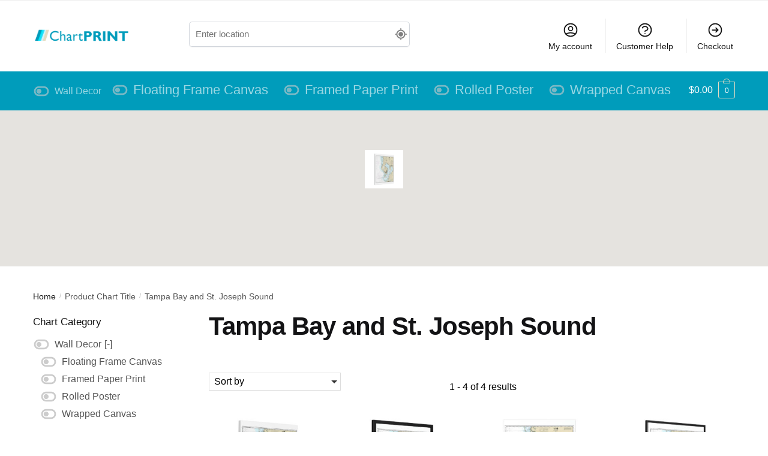

--- FILE ---
content_type: text/html; charset=UTF-8
request_url: https://chartprint.com/chart-title/tampa-bay-and-st-joseph-sound/
body_size: 20638
content:
<!doctype html>
<html lang="en-US" prefix="og: https://ogp.me/ns#">
<head>
<meta charset="UTF-8">
<meta name="viewport" content="height=device-height, width=device-width, initial-scale=1">
<link rel="profile" href="https://gmpg.org/xfn/11">
<link rel="pingback" href="https://chartprint.com/xmlrpc.php">


<!-- Google Tag Manager for WordPress by gtm4wp.com -->
<script data-cfasync="false" data-pagespeed-no-defer>
	var gtm4wp_datalayer_name = "dataLayer";
	var dataLayer = dataLayer || [];
	const gtm4wp_use_sku_instead = false;
	const gtm4wp_id_prefix = '';
	const gtm4wp_remarketing = false;
	const gtm4wp_eec = true;
	const gtm4wp_classicec = false;
	const gtm4wp_currency = 'USD';
	const gtm4wp_product_per_impression = 10;
	const gtm4wp_needs_shipping_address = false;
	const gtm4wp_business_vertical = 'retail';
	const gtm4wp_business_vertical_id = 'id';
</script>
<!-- End Google Tag Manager for WordPress by gtm4wp.com -->
<!-- Search Engine Optimization by Rank Math - https://rankmath.com/ -->
<title>Tampa Bay and St. Joseph Sound - Chart Print</title>
<meta name="robots" content="follow, index, max-snippet:-1, max-video-preview:-1, max-image-preview:large"/>
<link rel="canonical" href="https://chartprint.com/chart-title/tampa-bay-and-st-joseph-sound/" />
<meta property="og:locale" content="en_US" />
<meta property="og:type" content="article" />
<meta property="og:title" content="Tampa Bay and St. Joseph Sound - Chart Print" />
<meta property="og:url" content="https://chartprint.com/chart-title/tampa-bay-and-st-joseph-sound/" />
<meta property="og:site_name" content="Chart Print" />
<meta name="twitter:card" content="summary_large_image" />
<meta name="twitter:title" content="Tampa Bay and St. Joseph Sound - Chart Print" />
<meta name="twitter:label1" content="Products" />
<meta name="twitter:data1" content="4" />
<script type="application/ld+json" class="rank-math-schema">{"@context":"https://schema.org","@graph":[{"@type":"Organization","@id":"https://chartprint.com/#organization","name":"Chart Print"},{"@type":"WebSite","@id":"https://chartprint.com/#website","url":"https://chartprint.com","name":"Chart Print","publisher":{"@id":"https://chartprint.com/#organization"},"inLanguage":"en-US"},{"@type":"CollectionPage","@id":"https://chartprint.com/chart-title/tampa-bay-and-st-joseph-sound/#webpage","url":"https://chartprint.com/chart-title/tampa-bay-and-st-joseph-sound/","name":"Tampa Bay and St. Joseph Sound - Chart Print","isPartOf":{"@id":"https://chartprint.com/#website"},"inLanguage":"en-US"}]}</script>
<!-- /Rank Math WordPress SEO plugin -->

<link rel="alternate" type="application/rss+xml" title="Chart Print &raquo; Feed" href="https://chartprint.com/feed/" />
<link rel="alternate" type="application/rss+xml" title="Chart Print &raquo; Comments Feed" href="https://chartprint.com/comments/feed/" />
<link rel="alternate" type="application/rss+xml" title="Chart Print &raquo; Tampa Bay and St. Joseph Sound Chart Title Feed" href="https://chartprint.com/chart-title/tampa-bay-and-st-joseph-sound/feed/" />
<script type="text/javascript">
window._wpemojiSettings = {"baseUrl":"https:\/\/s.w.org\/images\/core\/emoji\/14.0.0\/72x72\/","ext":".png","svgUrl":"https:\/\/s.w.org\/images\/core\/emoji\/14.0.0\/svg\/","svgExt":".svg","source":{"concatemoji":"https:\/\/chartprint.com\/wp-includes\/js\/wp-emoji-release.min.js?ver=6.3.1"}};
/*! This file is auto-generated */
!function(i,n){var o,s,e;function c(e){try{var t={supportTests:e,timestamp:(new Date).valueOf()};sessionStorage.setItem(o,JSON.stringify(t))}catch(e){}}function p(e,t,n){e.clearRect(0,0,e.canvas.width,e.canvas.height),e.fillText(t,0,0);var t=new Uint32Array(e.getImageData(0,0,e.canvas.width,e.canvas.height).data),r=(e.clearRect(0,0,e.canvas.width,e.canvas.height),e.fillText(n,0,0),new Uint32Array(e.getImageData(0,0,e.canvas.width,e.canvas.height).data));return t.every(function(e,t){return e===r[t]})}function u(e,t,n){switch(t){case"flag":return n(e,"\ud83c\udff3\ufe0f\u200d\u26a7\ufe0f","\ud83c\udff3\ufe0f\u200b\u26a7\ufe0f")?!1:!n(e,"\ud83c\uddfa\ud83c\uddf3","\ud83c\uddfa\u200b\ud83c\uddf3")&&!n(e,"\ud83c\udff4\udb40\udc67\udb40\udc62\udb40\udc65\udb40\udc6e\udb40\udc67\udb40\udc7f","\ud83c\udff4\u200b\udb40\udc67\u200b\udb40\udc62\u200b\udb40\udc65\u200b\udb40\udc6e\u200b\udb40\udc67\u200b\udb40\udc7f");case"emoji":return!n(e,"\ud83e\udef1\ud83c\udffb\u200d\ud83e\udef2\ud83c\udfff","\ud83e\udef1\ud83c\udffb\u200b\ud83e\udef2\ud83c\udfff")}return!1}function f(e,t,n){var r="undefined"!=typeof WorkerGlobalScope&&self instanceof WorkerGlobalScope?new OffscreenCanvas(300,150):i.createElement("canvas"),a=r.getContext("2d",{willReadFrequently:!0}),o=(a.textBaseline="top",a.font="600 32px Arial",{});return e.forEach(function(e){o[e]=t(a,e,n)}),o}function t(e){var t=i.createElement("script");t.src=e,t.defer=!0,i.head.appendChild(t)}"undefined"!=typeof Promise&&(o="wpEmojiSettingsSupports",s=["flag","emoji"],n.supports={everything:!0,everythingExceptFlag:!0},e=new Promise(function(e){i.addEventListener("DOMContentLoaded",e,{once:!0})}),new Promise(function(t){var n=function(){try{var e=JSON.parse(sessionStorage.getItem(o));if("object"==typeof e&&"number"==typeof e.timestamp&&(new Date).valueOf()<e.timestamp+604800&&"object"==typeof e.supportTests)return e.supportTests}catch(e){}return null}();if(!n){if("undefined"!=typeof Worker&&"undefined"!=typeof OffscreenCanvas&&"undefined"!=typeof URL&&URL.createObjectURL&&"undefined"!=typeof Blob)try{var e="postMessage("+f.toString()+"("+[JSON.stringify(s),u.toString(),p.toString()].join(",")+"));",r=new Blob([e],{type:"text/javascript"}),a=new Worker(URL.createObjectURL(r),{name:"wpTestEmojiSupports"});return void(a.onmessage=function(e){c(n=e.data),a.terminate(),t(n)})}catch(e){}c(n=f(s,u,p))}t(n)}).then(function(e){for(var t in e)n.supports[t]=e[t],n.supports.everything=n.supports.everything&&n.supports[t],"flag"!==t&&(n.supports.everythingExceptFlag=n.supports.everythingExceptFlag&&n.supports[t]);n.supports.everythingExceptFlag=n.supports.everythingExceptFlag&&!n.supports.flag,n.DOMReady=!1,n.readyCallback=function(){n.DOMReady=!0}}).then(function(){return e}).then(function(){var e;n.supports.everything||(n.readyCallback(),(e=n.source||{}).concatemoji?t(e.concatemoji):e.wpemoji&&e.twemoji&&(t(e.twemoji),t(e.wpemoji)))}))}((window,document),window._wpemojiSettings);
</script>
<style type="text/css">
img.wp-smiley,
img.emoji {
	display: inline !important;
	border: none !important;
	box-shadow: none !important;
	height: 1em !important;
	width: 1em !important;
	margin: 0 0.07em !important;
	vertical-align: -0.1em !important;
	background: none !important;
	padding: 0 !important;
}
</style>
	<link rel='stylesheet' id='wc-stripe-blocks-checkout-style-css' href='https://chartprint.com/wp-content/plugins/woocommerce-gateway-stripe/build/upe_blocks.css?ver=a88a15ab0bb435d143d1786c93437c30' type='text/css' media='all' />
<link rel='stylesheet' id='wp-block-library-css' href='https://chartprint.com/wp-includes/css/dist/block-library/style.min.css?ver=6.3.1' type='text/css' media='all' />
<link rel='stylesheet' id='wc-blocks-vendors-style-css' href='https://chartprint.com/wp-content/plugins/woocommerce/packages/woocommerce-blocks/build/wc-blocks-vendors-style.css?ver=10.9.3' type='text/css' media='all' />
<link rel='stylesheet' id='wc-all-blocks-style-css' href='https://chartprint.com/wp-content/plugins/woocommerce/packages/woocommerce-blocks/build/wc-all-blocks-style.css?ver=10.9.3' type='text/css' media='all' />
<link rel='stylesheet' id='amazon-payments-advanced-blocks-log-out-banner-css' href='https://chartprint.com/wp-content/plugins/woocommerce-gateway-amazon-payments-advanced/build/js/blocks/log-out-banner/style-index.css?ver=7b7a8388c5cd363f116c' type='text/css' media='all' />
<style id='classic-theme-styles-inline-css' type='text/css'>
/*! This file is auto-generated */
.wp-block-button__link{color:#fff;background-color:#32373c;border-radius:9999px;box-shadow:none;text-decoration:none;padding:calc(.667em + 2px) calc(1.333em + 2px);font-size:1.125em}.wp-block-file__button{background:#32373c;color:#fff;text-decoration:none}
</style>
<style id='global-styles-inline-css' type='text/css'>
body{--wp--preset--color--black: #000000;--wp--preset--color--cyan-bluish-gray: #abb8c3;--wp--preset--color--white: #ffffff;--wp--preset--color--pale-pink: #f78da7;--wp--preset--color--vivid-red: #cf2e2e;--wp--preset--color--luminous-vivid-orange: #ff6900;--wp--preset--color--luminous-vivid-amber: #fcb900;--wp--preset--color--light-green-cyan: #7bdcb5;--wp--preset--color--vivid-green-cyan: #00d084;--wp--preset--color--pale-cyan-blue: #8ed1fc;--wp--preset--color--vivid-cyan-blue: #0693e3;--wp--preset--color--vivid-purple: #9b51e0;--wp--preset--gradient--vivid-cyan-blue-to-vivid-purple: linear-gradient(135deg,rgba(6,147,227,1) 0%,rgb(155,81,224) 100%);--wp--preset--gradient--light-green-cyan-to-vivid-green-cyan: linear-gradient(135deg,rgb(122,220,180) 0%,rgb(0,208,130) 100%);--wp--preset--gradient--luminous-vivid-amber-to-luminous-vivid-orange: linear-gradient(135deg,rgba(252,185,0,1) 0%,rgba(255,105,0,1) 100%);--wp--preset--gradient--luminous-vivid-orange-to-vivid-red: linear-gradient(135deg,rgba(255,105,0,1) 0%,rgb(207,46,46) 100%);--wp--preset--gradient--very-light-gray-to-cyan-bluish-gray: linear-gradient(135deg,rgb(238,238,238) 0%,rgb(169,184,195) 100%);--wp--preset--gradient--cool-to-warm-spectrum: linear-gradient(135deg,rgb(74,234,220) 0%,rgb(151,120,209) 20%,rgb(207,42,186) 40%,rgb(238,44,130) 60%,rgb(251,105,98) 80%,rgb(254,248,76) 100%);--wp--preset--gradient--blush-light-purple: linear-gradient(135deg,rgb(255,206,236) 0%,rgb(152,150,240) 100%);--wp--preset--gradient--blush-bordeaux: linear-gradient(135deg,rgb(254,205,165) 0%,rgb(254,45,45) 50%,rgb(107,0,62) 100%);--wp--preset--gradient--luminous-dusk: linear-gradient(135deg,rgb(255,203,112) 0%,rgb(199,81,192) 50%,rgb(65,88,208) 100%);--wp--preset--gradient--pale-ocean: linear-gradient(135deg,rgb(255,245,203) 0%,rgb(182,227,212) 50%,rgb(51,167,181) 100%);--wp--preset--gradient--electric-grass: linear-gradient(135deg,rgb(202,248,128) 0%,rgb(113,206,126) 100%);--wp--preset--gradient--midnight: linear-gradient(135deg,rgb(2,3,129) 0%,rgb(40,116,252) 100%);--wp--preset--font-size--small: 13px;--wp--preset--font-size--medium: 20px;--wp--preset--font-size--large: 36px;--wp--preset--font-size--x-large: 42px;--wp--preset--spacing--20: 0.44rem;--wp--preset--spacing--30: 0.67rem;--wp--preset--spacing--40: 1rem;--wp--preset--spacing--50: 1.5rem;--wp--preset--spacing--60: 2.25rem;--wp--preset--spacing--70: 3.38rem;--wp--preset--spacing--80: 5.06rem;--wp--preset--shadow--natural: 6px 6px 9px rgba(0, 0, 0, 0.2);--wp--preset--shadow--deep: 12px 12px 50px rgba(0, 0, 0, 0.4);--wp--preset--shadow--sharp: 6px 6px 0px rgba(0, 0, 0, 0.2);--wp--preset--shadow--outlined: 6px 6px 0px -3px rgba(255, 255, 255, 1), 6px 6px rgba(0, 0, 0, 1);--wp--preset--shadow--crisp: 6px 6px 0px rgba(0, 0, 0, 1);}:where(.is-layout-flex){gap: 0.5em;}:where(.is-layout-grid){gap: 0.5em;}body .is-layout-flow > .alignleft{float: left;margin-inline-start: 0;margin-inline-end: 2em;}body .is-layout-flow > .alignright{float: right;margin-inline-start: 2em;margin-inline-end: 0;}body .is-layout-flow > .aligncenter{margin-left: auto !important;margin-right: auto !important;}body .is-layout-constrained > .alignleft{float: left;margin-inline-start: 0;margin-inline-end: 2em;}body .is-layout-constrained > .alignright{float: right;margin-inline-start: 2em;margin-inline-end: 0;}body .is-layout-constrained > .aligncenter{margin-left: auto !important;margin-right: auto !important;}body .is-layout-constrained > :where(:not(.alignleft):not(.alignright):not(.alignfull)){max-width: var(--wp--style--global--content-size);margin-left: auto !important;margin-right: auto !important;}body .is-layout-constrained > .alignwide{max-width: var(--wp--style--global--wide-size);}body .is-layout-flex{display: flex;}body .is-layout-flex{flex-wrap: wrap;align-items: center;}body .is-layout-flex > *{margin: 0;}body .is-layout-grid{display: grid;}body .is-layout-grid > *{margin: 0;}:where(.wp-block-columns.is-layout-flex){gap: 2em;}:where(.wp-block-columns.is-layout-grid){gap: 2em;}:where(.wp-block-post-template.is-layout-flex){gap: 1.25em;}:where(.wp-block-post-template.is-layout-grid){gap: 1.25em;}.has-black-color{color: var(--wp--preset--color--black) !important;}.has-cyan-bluish-gray-color{color: var(--wp--preset--color--cyan-bluish-gray) !important;}.has-white-color{color: var(--wp--preset--color--white) !important;}.has-pale-pink-color{color: var(--wp--preset--color--pale-pink) !important;}.has-vivid-red-color{color: var(--wp--preset--color--vivid-red) !important;}.has-luminous-vivid-orange-color{color: var(--wp--preset--color--luminous-vivid-orange) !important;}.has-luminous-vivid-amber-color{color: var(--wp--preset--color--luminous-vivid-amber) !important;}.has-light-green-cyan-color{color: var(--wp--preset--color--light-green-cyan) !important;}.has-vivid-green-cyan-color{color: var(--wp--preset--color--vivid-green-cyan) !important;}.has-pale-cyan-blue-color{color: var(--wp--preset--color--pale-cyan-blue) !important;}.has-vivid-cyan-blue-color{color: var(--wp--preset--color--vivid-cyan-blue) !important;}.has-vivid-purple-color{color: var(--wp--preset--color--vivid-purple) !important;}.has-black-background-color{background-color: var(--wp--preset--color--black) !important;}.has-cyan-bluish-gray-background-color{background-color: var(--wp--preset--color--cyan-bluish-gray) !important;}.has-white-background-color{background-color: var(--wp--preset--color--white) !important;}.has-pale-pink-background-color{background-color: var(--wp--preset--color--pale-pink) !important;}.has-vivid-red-background-color{background-color: var(--wp--preset--color--vivid-red) !important;}.has-luminous-vivid-orange-background-color{background-color: var(--wp--preset--color--luminous-vivid-orange) !important;}.has-luminous-vivid-amber-background-color{background-color: var(--wp--preset--color--luminous-vivid-amber) !important;}.has-light-green-cyan-background-color{background-color: var(--wp--preset--color--light-green-cyan) !important;}.has-vivid-green-cyan-background-color{background-color: var(--wp--preset--color--vivid-green-cyan) !important;}.has-pale-cyan-blue-background-color{background-color: var(--wp--preset--color--pale-cyan-blue) !important;}.has-vivid-cyan-blue-background-color{background-color: var(--wp--preset--color--vivid-cyan-blue) !important;}.has-vivid-purple-background-color{background-color: var(--wp--preset--color--vivid-purple) !important;}.has-black-border-color{border-color: var(--wp--preset--color--black) !important;}.has-cyan-bluish-gray-border-color{border-color: var(--wp--preset--color--cyan-bluish-gray) !important;}.has-white-border-color{border-color: var(--wp--preset--color--white) !important;}.has-pale-pink-border-color{border-color: var(--wp--preset--color--pale-pink) !important;}.has-vivid-red-border-color{border-color: var(--wp--preset--color--vivid-red) !important;}.has-luminous-vivid-orange-border-color{border-color: var(--wp--preset--color--luminous-vivid-orange) !important;}.has-luminous-vivid-amber-border-color{border-color: var(--wp--preset--color--luminous-vivid-amber) !important;}.has-light-green-cyan-border-color{border-color: var(--wp--preset--color--light-green-cyan) !important;}.has-vivid-green-cyan-border-color{border-color: var(--wp--preset--color--vivid-green-cyan) !important;}.has-pale-cyan-blue-border-color{border-color: var(--wp--preset--color--pale-cyan-blue) !important;}.has-vivid-cyan-blue-border-color{border-color: var(--wp--preset--color--vivid-cyan-blue) !important;}.has-vivid-purple-border-color{border-color: var(--wp--preset--color--vivid-purple) !important;}.has-vivid-cyan-blue-to-vivid-purple-gradient-background{background: var(--wp--preset--gradient--vivid-cyan-blue-to-vivid-purple) !important;}.has-light-green-cyan-to-vivid-green-cyan-gradient-background{background: var(--wp--preset--gradient--light-green-cyan-to-vivid-green-cyan) !important;}.has-luminous-vivid-amber-to-luminous-vivid-orange-gradient-background{background: var(--wp--preset--gradient--luminous-vivid-amber-to-luminous-vivid-orange) !important;}.has-luminous-vivid-orange-to-vivid-red-gradient-background{background: var(--wp--preset--gradient--luminous-vivid-orange-to-vivid-red) !important;}.has-very-light-gray-to-cyan-bluish-gray-gradient-background{background: var(--wp--preset--gradient--very-light-gray-to-cyan-bluish-gray) !important;}.has-cool-to-warm-spectrum-gradient-background{background: var(--wp--preset--gradient--cool-to-warm-spectrum) !important;}.has-blush-light-purple-gradient-background{background: var(--wp--preset--gradient--blush-light-purple) !important;}.has-blush-bordeaux-gradient-background{background: var(--wp--preset--gradient--blush-bordeaux) !important;}.has-luminous-dusk-gradient-background{background: var(--wp--preset--gradient--luminous-dusk) !important;}.has-pale-ocean-gradient-background{background: var(--wp--preset--gradient--pale-ocean) !important;}.has-electric-grass-gradient-background{background: var(--wp--preset--gradient--electric-grass) !important;}.has-midnight-gradient-background{background: var(--wp--preset--gradient--midnight) !important;}.has-small-font-size{font-size: var(--wp--preset--font-size--small) !important;}.has-medium-font-size{font-size: var(--wp--preset--font-size--medium) !important;}.has-large-font-size{font-size: var(--wp--preset--font-size--large) !important;}.has-x-large-font-size{font-size: var(--wp--preset--font-size--x-large) !important;}
.wp-block-navigation a:where(:not(.wp-element-button)){color: inherit;}
:where(.wp-block-post-template.is-layout-flex){gap: 1.25em;}:where(.wp-block-post-template.is-layout-grid){gap: 1.25em;}
:where(.wp-block-columns.is-layout-flex){gap: 2em;}:where(.wp-block-columns.is-layout-grid){gap: 2em;}
.wp-block-pullquote{font-size: 1.5em;line-height: 1.6;}
</style>
<style id='woocommerce-inline-inline-css' type='text/css'>
.woocommerce form .form-row .required { visibility: visible; }
</style>
<link rel='stylesheet' id='shoptimizer-main-min-css' href='https://chartprint.com/wp-content/themes/shoptimizer/assets/css/main/main.min.css?ver=2.6.7' type='text/css' media='all' />
<link rel='stylesheet' id='shoptimizer-blog-min-css' href='https://chartprint.com/wp-content/themes/shoptimizer/assets/css/main/blog.min.css?ver=2.6.7' type='text/css' media='all' />
<link rel='stylesheet' id='shoptimizer-modal-min-css' href='https://chartprint.com/wp-content/themes/shoptimizer/assets/css/main/modal.min.css?ver=2.6.7' type='text/css' media='all' />
<link rel='stylesheet' id='shoptimizer-dynamic-style-css' href='https://chartprint.com/wp-content/themes/shoptimizer/assets/css/main/dynamic.css?ver=2.6.7' type='text/css' media='all' />
<link rel='stylesheet' id='shoptimizer-blocks-min-css' href='https://chartprint.com/wp-content/themes/shoptimizer/assets/css/main/blocks.min.css?ver=2.6.7' type='text/css' media='all' />
<link rel='stylesheet' id='shoptimizer-woocommerce-min-css' href='https://chartprint.com/wp-content/themes/shoptimizer/assets/css/main/woocommerce.min.css?ver=2.6.7' type='text/css' media='all' />
<link rel='stylesheet' id='shoptimizer-child-style-css' href='https://chartprint.com/wp-content/themes/snow-design/style.css?ver=1.0' type='text/css' media='all' />
<script type='text/javascript' src='https://chartprint.com/wp-includes/js/jquery/jquery.min.js?ver=3.7.0' id='jquery-core-js'></script>
<script type='text/javascript' src='https://chartprint.com/wp-includes/js/jquery/jquery-migrate.min.js?ver=3.4.1' id='jquery-migrate-js'></script>
<script type='text/javascript' src='https://chartprint.com/wp-content/plugins/duracelltomi-google-tag-manager/js/gtm4wp-woocommerce-enhanced.js?ver=1.18.1' id='gtm4wp-woocommerce-enhanced-js'></script>
<link rel="https://api.w.org/" href="https://chartprint.com/wp-json/" /><link rel="EditURI" type="application/rsd+xml" title="RSD" href="https://chartprint.com/xmlrpc.php?rsd" />
<meta name="generator" content="WordPress 6.3.1" />

<!-- Google Tag Manager for WordPress by gtm4wp.com -->
<!-- GTM Container placement set to automatic -->
<script data-cfasync="false" data-pagespeed-no-defer type="text/javascript">
	var dataLayer_content = {"pagePostType":"product","pagePostType2":"tax-product","pageCategory":[]};
	dataLayer.push( dataLayer_content );
</script>
<script data-cfasync="false">
(function(w,d,s,l,i){w[l]=w[l]||[];w[l].push({'gtm.start':
new Date().getTime(),event:'gtm.js'});var f=d.getElementsByTagName(s)[0],
j=d.createElement(s),dl=l!='dataLayer'?'&l='+l:'';j.async=true;j.src=
'//www.googletagmanager.com/gtm.js?id='+i+dl;f.parentNode.insertBefore(j,f);
})(window,document,'script','dataLayer','GTM-T39LT39K');
</script>
<!-- End Google Tag Manager -->
<!-- End Google Tag Manager for WordPress by gtm4wp.com --><!--fwp-loop-->
<meta name="description" content="Explore Tampa Bay and St. Joseph Sound Charts.4 NOAA Nautical Charts.">
	<noscript><style>.woocommerce-product-gallery{ opacity: 1 !important; }</style></noscript>
	<link rel="icon" href="https://chartprint.com/wp-content/uploads/2023/11/cropped-Chart-Print-Horizontal-Logo-500-x-500-Transparent-32x32.png" sizes="32x32" />
<link rel="icon" href="https://chartprint.com/wp-content/uploads/2023/11/cropped-Chart-Print-Horizontal-Logo-500-x-500-Transparent-192x192.png" sizes="192x192" />
<link rel="apple-touch-icon" href="https://chartprint.com/wp-content/uploads/2023/11/cropped-Chart-Print-Horizontal-Logo-500-x-500-Transparent-180x180.png" />
<meta name="msapplication-TileImage" content="https://chartprint.com/wp-content/uploads/2023/11/cropped-Chart-Print-Horizontal-Logo-500-x-500-Transparent-270x270.png" />
<noscript><style id="rocket-lazyload-nojs-css">.rll-youtube-player, [data-lazy-src]{display:none !important;}</style></noscript>
</head>

<body class="archive tax-pa_chart-title term-tampa-bay-and-st-joseph-sound term-1230 wp-custom-logo theme-shoptimizer woocommerce woocommerce-page woocommerce-no-js sticky-m sticky-d pdp-full right-archives-sidebar right-page-sidebar wc-active product-align-left left-woocommerce-sidebar">


<!-- GTM Container placement set to automatic -->
<!-- Google Tag Manager (noscript) -->
				<noscript><iframe src="https://www.googletagmanager.com/ns.html?id=GTM-T39LT39K" height="0" width="0" style="display:none;visibility:hidden" aria-hidden="true"></iframe></noscript>
<!-- End Google Tag Manager (noscript) -->
<div class="mobile-menu close-drawer">
				<span aria-hidden="true">
					<svg xmlns="http://www.w3.org/2000/svg" fill="none" viewBox="0 0 24 24" stroke="currentColor" stroke-width="1.5"><path stroke-linecap="round" stroke-linejoin="round" d="M6 18L18 6M6 6l12 12"></path></svg>
				</span>
		</div>
<div id="page" class="hfeed site">

			<a class="skip-link screen-reader-text" href="#site-navigation">Skip to navigation</a>
		<a class="skip-link screen-reader-text" href="#content">Skip to content</a>
				<div class="shoptimizer-mini-cart-wrap">
			<div id="ajax-loading">
				<div class="shoptimizer-loader">
					<div class="spinner">
					<div class="bounce1"></div>
					<div class="bounce2"></div>
					<div class="bounce3"></div>
					</div>
				</div>
			</div>
			<div class="cart-drawer-heading">Your Cart</div>
			<div class="close-drawer">
				<span aria-hidden="true">
					<svg xmlns="http://www.w3.org/2000/svg" fill="none" viewBox="0 0 24 24" stroke="currentColor" stroke-width="1.5"><path stroke-linecap="round" stroke-linejoin="round" d="M6 18L18 6M6 6l12 12"></path></svg>
				</span>
			</div>

				<div class="widget woocommerce widget_shopping_cart"><div class="widget_shopping_cart_content"></div></div>
			</div>


			
	
		
					<div class="col-full topbar-wrapper hide-on-mobile">
				
			<div class="top-bar">
				<div class="col-full">
																			</div>
			</div>
		</div>
			
		
	<header id="masthead" class="site-header">

		<div class="menu-overlay"></div>

		<div class="main-header col-full">

			<!--    <div class="search-bar-and-dropdown">-->
<!--        <form role="search" method="get" class="woocommerce-product-search" action="https://chartprint.com/">-->
<!--<input type="search" id="search-input" class="search-field" placeholder="Search products &amp; locations" value="" name="s" autocomplete="off">-->
<!--<input type="hidden" name="post_type" value="product">-->
<!--<button type="submit" class="search-submit" value="Search"></button>-->
<!--            <div class="location-results-dropdown"></div>-->
<!--        </form>-->
<!--    </div>-->
    		<div class="site-branding">
			<button class="menu-toggle" aria-label="Menu" aria-controls="site-navigation" aria-expanded="false">
				<span class="bar"></span><span class="bar"></span><span class="bar"></span>
								<span class="bar-text">MENU</span>
					
			</button>
			<a href="https://chartprint.com/" class="custom-logo-link"><img width="1959" height="459" src="data:image/svg+xml,%3Csvg%20xmlns='http://www.w3.org/2000/svg'%20viewBox='0%200%201959%20459'%3E%3C/svg%3E" class="custom-logo" alt="Chart Print" data-lazy-srcset="https://chartprint.com/wp-content/uploads/2023/11/Chart-Print-Logo-Site-Transparent.png 1959w, https://chartprint.com/wp-content/uploads/2023/11/Chart-Print-Logo-Site-Transparent-300x70.png 300w, https://chartprint.com/wp-content/uploads/2023/11/Chart-Print-Logo-Site-Transparent-1024x240.png 1024w, https://chartprint.com/wp-content/uploads/2023/11/Chart-Print-Logo-Site-Transparent-768x180.png 768w, https://chartprint.com/wp-content/uploads/2023/11/Chart-Print-Logo-Site-Transparent-1536x360.png 1536w, https://chartprint.com/wp-content/uploads/2023/11/Chart-Print-Logo-Site-Transparent-990x232.png 990w, https://chartprint.com/wp-content/uploads/2023/11/Chart-Print-Logo-Site-Transparent-441x103.png 441w, https://chartprint.com/wp-content/uploads/2023/11/Chart-Print-Logo-Site-Transparent-600x141.png 600w, https://chartprint.com/wp-content/uploads/2023/11/Chart-Print-Logo-Site-Transparent-150x35.png 150w" data-lazy-sizes="(max-width: 360px) 147px, (max-width: 1959px) 100vw, 1959px" data-lazy-src="https://chartprint.com/wp-content/uploads/2023/11/Chart-Print-Logo-Site-Transparent.png" /><noscript><img width="1959" height="459" src="https://chartprint.com/wp-content/uploads/2023/11/Chart-Print-Logo-Site-Transparent.png" class="custom-logo" alt="Chart Print" srcset="https://chartprint.com/wp-content/uploads/2023/11/Chart-Print-Logo-Site-Transparent.png 1959w, https://chartprint.com/wp-content/uploads/2023/11/Chart-Print-Logo-Site-Transparent-300x70.png 300w, https://chartprint.com/wp-content/uploads/2023/11/Chart-Print-Logo-Site-Transparent-1024x240.png 1024w, https://chartprint.com/wp-content/uploads/2023/11/Chart-Print-Logo-Site-Transparent-768x180.png 768w, https://chartprint.com/wp-content/uploads/2023/11/Chart-Print-Logo-Site-Transparent-1536x360.png 1536w, https://chartprint.com/wp-content/uploads/2023/11/Chart-Print-Logo-Site-Transparent-990x232.png 990w, https://chartprint.com/wp-content/uploads/2023/11/Chart-Print-Logo-Site-Transparent-441x103.png 441w, https://chartprint.com/wp-content/uploads/2023/11/Chart-Print-Logo-Site-Transparent-600x141.png 600w, https://chartprint.com/wp-content/uploads/2023/11/Chart-Print-Logo-Site-Transparent-150x35.png 150w" sizes="(max-width: 360px) 147px, (max-width: 1959px) 100vw, 1959px" /></noscript></a>		</div>
		<div class="facetwp-facet facetwp-facet-proximity facetwp-type-proximity" data-name="proximity" data-type="proximity"></div>				<nav class="secondary-navigation" aria-label="Secondary Navigation">
					<div class="menu-secondary-menu-container"><ul id="menu-secondary-menu" class="menu"><li id="menu-item-233431" class="menu-item menu-item-type-post_type menu-item-object-page menu-item-has-children menu-item-233431"><a href="https://chartprint.com/my-account/">My account<div class="icon-wrapper"><svg xmlns="http://www.w3.org/2000/svg" fill="none" viewbox="0 0 24 24" stroke="currentColor">
  <path stroke-linecap="round" stroke-linejoin="round" stroke-width="2" d="M5.121 17.804A13.937 13.937 0 0112 16c2.5 0 4.847.655 6.879 1.804M15 10a3 3 0 11-6 0 3 3 0 016 0zm6 2a9 9 0 11-18 0 9 9 0 0118 0z" />
</svg></div></a>
<ul class="sub-menu">
	<li id="menu-item-233436" class="menu-item menu-item-type-custom menu-item-object-custom menu-item-233436"><a href="https://chartprint.com/my-account/edit-account/">Account details</a></li>
	<li id="menu-item-233432" class="menu-item menu-item-type-post_type menu-item-object-page menu-item-233432"><a href="https://chartprint.com/order-tracking/">Order Tracking<div class="icon-wrapper"> </div></a></li>
	<li id="menu-item-233433" class="menu-item menu-item-type-custom menu-item-object-custom menu-item-233433"><a href="https://chartprint.com/my-account/orders/">Orders</a></li>
	<li id="menu-item-233434" class="menu-item menu-item-type-custom menu-item-object-custom menu-item-233434"><a href="https://chartprint.com/my-account/downloads/">Downloads</a></li>
	<li id="menu-item-233435" class="menu-item menu-item-type-custom menu-item-object-custom menu-item-233435"><a href="https://chartprint.com/my-account/edit-address/">Addresses</a></li>
	<li id="menu-item-233438" class="menu-item menu-item-type-custom menu-item-object-custom menu-item-233438"><a href="https://chartprint.com/my-account/lost-password/">Lost password</a></li>
</ul>
</li>
<li id="menu-item-233443" class="menu-item menu-item-type-post_type menu-item-object-page menu-item-233443"><a href="https://chartprint.com/about/">Customer Help<div class="icon-wrapper"><svg xmlns="http://www.w3.org/2000/svg" fill="none" viewbox="0 0 24 24" stroke="currentColor">
  <path stroke-linecap="round" stroke-linejoin="round" stroke-width="2" d="M8.228 9c.549-1.165 2.03-2 3.772-2 2.21 0 4 1.343 4 3 0 1.4-1.278 2.575-3.006 2.907-.542.104-.994.54-.994 1.093m0 3h.01M21 12a9 9 0 11-18 0 9 9 0 0118 0z" />
</svg></div></a></li>
<li id="menu-item-233439" class="menu-item menu-item-type-post_type menu-item-object-page menu-item-233439"><a href="https://chartprint.com/checkout/">Checkout<div class="icon-wrapper"><svg xmlns="http://www.w3.org/2000/svg" fill="none" viewBox="0 0 24 24" stroke="currentColor">
  <path stroke-linecap="round" stroke-linejoin="round" stroke-width="2" d="M13 9l3 3m0 0l-3 3m3-3H8m13 0a9 9 0 11-18 0 9 9 0 0118 0z" />
</svg></div></a></li>
</ul></div>				</nav><!-- #site-navigation -->
								



		<ul class="site-header-cart menu">
			<li>			
	<div class="cart-click">

					<a class="cart-contents" href="#" title="View your shopping cart">
		
		<span class="amount"><span class="woocommerce-Price-amount amount"><span class="woocommerce-Price-currencySymbol">&#036;</span>0.00</span></span>

		
		<span class="count">0</span>
		
		
		

		</a>
	</div>	
		</li>
		</ul>
		
								<div class="s-observer"></div>
		
		</div>


	</header><!-- #masthead -->

	
	<div class="col-full-nav">

	<div class="shoptimizer-primary-navigation col-full">			
									
												<div class="site-search">
						
							<div class="widget woocommerce widget_product_search"><form role="search" method="get" class="woocommerce-product-search" action="https://chartprint.com/">
	<label class="screen-reader-text" for="woocommerce-product-search-field-0">Search for:</label>
	<input type="search" id="woocommerce-product-search-field-0" class="search-field" placeholder="Search products&hellip;" value="" name="s" />
	<button type="submit" value="Search" class="">Search</button>
	<input type="hidden" name="post_type" value="product" />
</form>
</div>						</div>
											
			
			<nav id="site-navigation" class="main-navigation" aria-label="Primary Navigation">

			
			
			<div class="primary-navigation">				
			
					
						<div class="menu-primary-menu-container">
				<ul id="menu-main" class="menu"><li class="menu-item"><div class="facetwp-facet facetwp-facet-categories facetwp-type-checkboxes" data-name="categories" data-type="checkboxes"></div></li></ul>			</div>
					

		</div>
		</nav><!-- #site-navigation -->
							



		<ul class="site-header-cart menu">
			<li>			
	<div class="cart-click">

					<a class="cart-contents" href="#" title="View your shopping cart">
		
		<span class="amount"><span class="woocommerce-Price-amount amount"><span class="woocommerce-Price-currencySymbol">&#036;</span>0.00</span></span>

		
		<span class="count">0</span>
		
		
		

		</a>
	</div>	
		</li>
		</ul>
		
					</div>
	</div>

			<div class="mobile-overlay"></div>
			<div class="facetwp-facet facetwp-facet-map facetwp-type-map" data-name="map" data-type="map"></div>
				
	<div id="content" class="site-content" tabindex="-1">

		<div class="shoptimizer-archive">

		<div class="archive-header">
			<div class="col-full">
				<div class="facetwp-selections"></div><nav class="woocommerce-breadcrumb"><a href="https://chartprint.com">Home</a><span class="breadcrumb-separator"> / </span>Product Chart Title<span class="breadcrumb-separator"> / </span>Tampa Bay and St. Joseph Sound</nav><div class="woocommerce"></div>			</div>
		</div>

		<div class="col-full">
		<div id="primary" class="content-area">
			<main id="main" class="site-main" role="main">
		<h1 class="woocommerce-products-header__title page-title">Tampa Bay and St. Joseph Sound</h1><header class="woocommerce-products-header">
	
	</header>
<a href="#" class="mobile-filter shoptimizer-mobile-toggle"><svg xmlns="http://www.w3.org/2000/svg" fill="none" viewBox="0 0 24 24" stroke="currentColor">
  <path stroke-linecap="round" stroke-linejoin="round" stroke-width="1.5" d="M12 6V4m0 2a2 2 0 100 4m0-4a2 2 0 110 4m-6 8a2 2 0 100-4m0 4a2 2 0 110-4m0 4v2m0-6V4m6 6v10m6-2a2 2 0 100-4m0 4a2 2 0 110-4m0 4v2m0-6V4" />
</svg>			Show Filters			</a>		<div class="shoptimizer-sorting"><div class="woocommerce-notices-wrapper"></div><div class="facetwp-facet facetwp-facet-sort_ facetwp-type-sort" data-name="sort_" data-type="sort"></div><p class="woocommerce-result-count">
	<div class="facetwp-facet facetwp-facet-resultscounts facetwp-type-pager" data-name="resultscounts" data-type="pager"></div></p>
<nav class="woocommerce-pagination">
	<div class="facetwp-facet facetwp-facet-results facetwp-type-pager" data-name="results" data-type="pager"></div></nav>
</div><div class="columns-4"><ul class="products columns-4">
<!--fwp-loop-->
<li class="product type-product post-175183 status-publish first instock product_cat-wall-decor product_cat-wrapped-canvas has-post-thumbnail taxable shipping-taxable purchasable product-type-variable has-default-attributes">
	<div class="woocommerce-image__wrapper"><a href="https://chartprint.com/chart/chart-11412-tampa-bay-and-st-joseph-sound-noaa-nautical-chart-wrapped-canvas-24-x-32-30-x-40/" aria-label="Chart 11412 Tampa Bay and St. Joseph Sound &#8211; NOAA Nautical Chart Wrapped Canvas | 24&#8243; X 32&#8243; | 30&#8243; X 40&#8243;" class="woocommerce-LoopProduct-link woocommerce-loop-product__link"><img width="300" height="300" src="data:image/svg+xml,%3Csvg%20xmlns='http://www.w3.org/2000/svg'%20viewBox='0%200%20300%20300'%3E%3C/svg%3E" class="attachment-woocommerce_thumbnail size-woocommerce_thumbnail" alt="" decoding="async" data-lazy-srcset="https://chartprint.com/wp-content/uploads/2023/03/91652-85-300x300.jpg 300w, https://chartprint.com/wp-content/uploads/2023/03/91652-85-1024x1024.jpg 1024w, https://chartprint.com/wp-content/uploads/2023/03/91652-85-150x150.jpg 150w, https://chartprint.com/wp-content/uploads/2023/03/91652-85-768x768.jpg 768w, https://chartprint.com/wp-content/uploads/2023/03/91652-85-990x990.jpg 990w, https://chartprint.com/wp-content/uploads/2023/03/91652-85-441x441.jpg 441w, https://chartprint.com/wp-content/uploads/2023/03/91652-85-600x600.jpg 600w, https://chartprint.com/wp-content/uploads/2023/03/91652-85.jpg 1200w" data-lazy-sizes="(max-width: 360px) 147px, (max-width: 300px) 100vw, 300px" data-lazy-src="https://chartprint.com/wp-content/uploads/2023/03/91652-85-300x300.jpg" /><noscript><img width="300" height="300" src="https://chartprint.com/wp-content/uploads/2023/03/91652-85-300x300.jpg" class="attachment-woocommerce_thumbnail size-woocommerce_thumbnail" alt="" decoding="async" srcset="https://chartprint.com/wp-content/uploads/2023/03/91652-85-300x300.jpg 300w, https://chartprint.com/wp-content/uploads/2023/03/91652-85-1024x1024.jpg 1024w, https://chartprint.com/wp-content/uploads/2023/03/91652-85-150x150.jpg 150w, https://chartprint.com/wp-content/uploads/2023/03/91652-85-768x768.jpg 768w, https://chartprint.com/wp-content/uploads/2023/03/91652-85-990x990.jpg 990w, https://chartprint.com/wp-content/uploads/2023/03/91652-85-441x441.jpg 441w, https://chartprint.com/wp-content/uploads/2023/03/91652-85-600x600.jpg 600w, https://chartprint.com/wp-content/uploads/2023/03/91652-85.jpg 1200w" sizes="(max-width: 360px) 147px, (max-width: 300px) 100vw, 300px" /></noscript>			
	</a></div><div class="woocommerce-card__header">        <p class="product__categories child-categories"><a href="https://chartprint.com/wall-decor/wrapped-canvas/">Wrapped Canvas</a></p><h2 class="woocommerce-loop-product__title"><a href="https://chartprint.com/chart/chart-11412-tampa-bay-and-st-joseph-sound-noaa-nautical-chart-wrapped-canvas-24-x-32-30-x-40/" aria-label="Chart No. 11412Tampa Bay and St. Joseph Sound" class="woocommerce-LoopProduct-link woocommerce-loop-product__link">Chart No. 11412<div class="chart-title">Tampa Bay and St. Joseph Sound</div><div class="product-size">24" x 32" - 30" x 40"</div></a></h2>
	<span class="price"><span class="woocommerce-Price-amount amount"><bdi><span class="woocommerce-Price-currencySymbol">&#36;</span>174.95</bdi></span> &ndash; <span class="woocommerce-Price-amount amount"><bdi><span class="woocommerce-Price-currencySymbol">&#36;</span>244.95</bdi></span></span>
<a href="https://chartprint.com/chart/chart-11412-tampa-bay-and-st-joseph-sound-noaa-nautical-chart-wrapped-canvas-24-x-32-30-x-40/" data-quantity="1" class="button product_type_variable add_to_cart_button" data-product_id="175183" data-product_sku="" aria-label="Select options for &ldquo;Chart 11412 Tampa Bay and St. Joseph Sound - NOAA Nautical Chart Wrapped Canvas | 24&quot; X 32&quot; | 30&quot; X 40&quot;&rdquo;" aria-describedby="This product has multiple variants. The options may be chosen on the product page" rel="nofollow">Select options</a><span class="gtm4wp_productdata" style="display:none; visibility:hidden;" data-gtm4wp_product_id="175183" data-gtm4wp_product_internal_id="175183" data-gtm4wp_product_name="Chart 11412 Tampa Bay and St. Joseph Sound - NOAA Nautical Chart Wrapped Canvas | 24&quot; X 32&quot; | 30&quot; X 40&quot;" data-gtm4wp_product_price="174.95" data-gtm4wp_product_cat="Wrapped Canvas" data-gtm4wp_product_url="https://chartprint.com/chart/chart-11412-tampa-bay-and-st-joseph-sound-noaa-nautical-chart-wrapped-canvas-24-x-32-30-x-40/" data-gtm4wp_product_listposition="1" data-gtm4wp_productlist_name="General Product List" data-gtm4wp_product_stocklevel="" data-gtm4wp_product_brand=""></span></div></li>
<li class="product type-product post-175162 status-publish instock product_cat-framed-paper-print product_cat-wall-decor has-post-thumbnail taxable shipping-taxable purchasable product-type-variable has-default-attributes">
	<div class="woocommerce-image__wrapper"><a href="https://chartprint.com/chart/chart-11412-tampa-bay-and-st-joseph-sound-noaa-nautical-chart-framed-paper-print-24-x-32-28-x-40/" aria-label="Chart 11412 Tampa Bay and St. Joseph Sound &#8211; NOAA Nautical Chart Framed Paper Print | 24&#8243; X 32&#8243; | 28&#8243; X 40&#8243;" class="woocommerce-LoopProduct-link woocommerce-loop-product__link"><img width="300" height="300" src="data:image/svg+xml,%3Csvg%20xmlns='http://www.w3.org/2000/svg'%20viewBox='0%200%20300%20300'%3E%3C/svg%3E" class="attachment-woocommerce_thumbnail size-woocommerce_thumbnail" alt="" decoding="async" data-lazy-srcset="https://chartprint.com/wp-content/uploads/2023/03/93827-85-300x300.jpg 300w, https://chartprint.com/wp-content/uploads/2023/03/93827-85-1024x1024.jpg 1024w, https://chartprint.com/wp-content/uploads/2023/03/93827-85-150x150.jpg 150w, https://chartprint.com/wp-content/uploads/2023/03/93827-85-768x768.jpg 768w, https://chartprint.com/wp-content/uploads/2023/03/93827-85-990x990.jpg 990w, https://chartprint.com/wp-content/uploads/2023/03/93827-85-441x441.jpg 441w, https://chartprint.com/wp-content/uploads/2023/03/93827-85-600x600.jpg 600w, https://chartprint.com/wp-content/uploads/2023/03/93827-85.jpg 1200w" data-lazy-sizes="(max-width: 360px) 147px, (max-width: 300px) 100vw, 300px" data-lazy-src="https://chartprint.com/wp-content/uploads/2023/03/93827-85-300x300.jpg" /><noscript><img width="300" height="300" src="https://chartprint.com/wp-content/uploads/2023/03/93827-85-300x300.jpg" class="attachment-woocommerce_thumbnail size-woocommerce_thumbnail" alt="" decoding="async" srcset="https://chartprint.com/wp-content/uploads/2023/03/93827-85-300x300.jpg 300w, https://chartprint.com/wp-content/uploads/2023/03/93827-85-1024x1024.jpg 1024w, https://chartprint.com/wp-content/uploads/2023/03/93827-85-150x150.jpg 150w, https://chartprint.com/wp-content/uploads/2023/03/93827-85-768x768.jpg 768w, https://chartprint.com/wp-content/uploads/2023/03/93827-85-990x990.jpg 990w, https://chartprint.com/wp-content/uploads/2023/03/93827-85-441x441.jpg 441w, https://chartprint.com/wp-content/uploads/2023/03/93827-85-600x600.jpg 600w, https://chartprint.com/wp-content/uploads/2023/03/93827-85.jpg 1200w" sizes="(max-width: 360px) 147px, (max-width: 300px) 100vw, 300px" /></noscript>			
	</a></div><div class="woocommerce-card__header">        <p class="product__categories child-categories"><a href="https://chartprint.com/wall-decor/framed-paper-print/">Framed Paper Print</a></p><h2 class="woocommerce-loop-product__title"><a href="https://chartprint.com/chart/chart-11412-tampa-bay-and-st-joseph-sound-noaa-nautical-chart-framed-paper-print-24-x-32-28-x-40/" aria-label="Chart No. 11412Tampa Bay and St. Joseph Sound" class="woocommerce-LoopProduct-link woocommerce-loop-product__link">Chart No. 11412<div class="chart-title">Tampa Bay and St. Joseph Sound</div><div class="product-size">24" x 32" - 28" x 40"</div></a></h2>
	<span class="price"><span class="woocommerce-Price-amount amount"><bdi><span class="woocommerce-Price-currencySymbol">&#36;</span>224.95</bdi></span> &ndash; <span class="woocommerce-Price-amount amount"><bdi><span class="woocommerce-Price-currencySymbol">&#36;</span>354.95</bdi></span></span>
<a href="https://chartprint.com/chart/chart-11412-tampa-bay-and-st-joseph-sound-noaa-nautical-chart-framed-paper-print-24-x-32-28-x-40/" data-quantity="1" class="button product_type_variable add_to_cart_button" data-product_id="175162" data-product_sku="" aria-label="Select options for &ldquo;Chart 11412 Tampa Bay and St. Joseph Sound - NOAA Nautical Chart Framed Paper Print | 24&quot; X 32&quot; | 28&quot; X 40&quot;&rdquo;" aria-describedby="This product has multiple variants. The options may be chosen on the product page" rel="nofollow">Select options</a><span class="gtm4wp_productdata" style="display:none; visibility:hidden;" data-gtm4wp_product_id="175162" data-gtm4wp_product_internal_id="175162" data-gtm4wp_product_name="Chart 11412 Tampa Bay and St. Joseph Sound - NOAA Nautical Chart Framed Paper Print | 24&quot; X 32&quot; | 28&quot; X 40&quot;" data-gtm4wp_product_price="224.95" data-gtm4wp_product_cat="Framed Paper Print" data-gtm4wp_product_url="https://chartprint.com/chart/chart-11412-tampa-bay-and-st-joseph-sound-noaa-nautical-chart-framed-paper-print-24-x-32-28-x-40/" data-gtm4wp_product_listposition="2" data-gtm4wp_productlist_name="General Product List" data-gtm4wp_product_stocklevel="" data-gtm4wp_product_brand=""></span></div></li>
<li class="product type-product post-175145 status-publish instock product_cat-rolled-poster product_cat-wall-decor has-post-thumbnail taxable shipping-taxable purchasable product-type-variable has-default-attributes">
	<div class="woocommerce-image__wrapper"><a href="https://chartprint.com/chart/chart-11412-tampa-bay-and-st-joseph-sound-noaa-nautical-chart-rolled-poster-24-x-32-28-x-40/" aria-label="Chart 11412 Tampa Bay and St. Joseph Sound &#8211; NOAA Nautical Chart Rolled Poster | 24&#8243; X 32&#8243; | 28&#8243; X 40&#8243;" class="woocommerce-LoopProduct-link woocommerce-loop-product__link"><img width="300" height="300" src="data:image/svg+xml,%3Csvg%20xmlns='http://www.w3.org/2000/svg'%20viewBox='0%200%20300%20300'%3E%3C/svg%3E" class="attachment-woocommerce_thumbnail size-woocommerce_thumbnail" alt="" decoding="async" data-lazy-srcset="https://chartprint.com/wp-content/uploads/2023/03/92404-56-300x300.jpg 300w, https://chartprint.com/wp-content/uploads/2023/03/92404-56-1024x1024.jpg 1024w, https://chartprint.com/wp-content/uploads/2023/03/92404-56-150x150.jpg 150w, https://chartprint.com/wp-content/uploads/2023/03/92404-56-768x768.jpg 768w, https://chartprint.com/wp-content/uploads/2023/03/92404-56-990x990.jpg 990w, https://chartprint.com/wp-content/uploads/2023/03/92404-56-441x441.jpg 441w, https://chartprint.com/wp-content/uploads/2023/03/92404-56-600x600.jpg 600w, https://chartprint.com/wp-content/uploads/2023/03/92404-56.jpg 1200w" data-lazy-sizes="(max-width: 360px) 147px, (max-width: 300px) 100vw, 300px" data-lazy-src="https://chartprint.com/wp-content/uploads/2023/03/92404-56-300x300.jpg" /><noscript><img width="300" height="300" src="https://chartprint.com/wp-content/uploads/2023/03/92404-56-300x300.jpg" class="attachment-woocommerce_thumbnail size-woocommerce_thumbnail" alt="" decoding="async" srcset="https://chartprint.com/wp-content/uploads/2023/03/92404-56-300x300.jpg 300w, https://chartprint.com/wp-content/uploads/2023/03/92404-56-1024x1024.jpg 1024w, https://chartprint.com/wp-content/uploads/2023/03/92404-56-150x150.jpg 150w, https://chartprint.com/wp-content/uploads/2023/03/92404-56-768x768.jpg 768w, https://chartprint.com/wp-content/uploads/2023/03/92404-56-990x990.jpg 990w, https://chartprint.com/wp-content/uploads/2023/03/92404-56-441x441.jpg 441w, https://chartprint.com/wp-content/uploads/2023/03/92404-56-600x600.jpg 600w, https://chartprint.com/wp-content/uploads/2023/03/92404-56.jpg 1200w" sizes="(max-width: 360px) 147px, (max-width: 300px) 100vw, 300px" /></noscript>			
	</a></div><div class="woocommerce-card__header">        <p class="product__categories child-categories"><a href="https://chartprint.com/wall-decor/rolled-poster/">Rolled Poster</a></p><h2 class="woocommerce-loop-product__title"><a href="https://chartprint.com/chart/chart-11412-tampa-bay-and-st-joseph-sound-noaa-nautical-chart-rolled-poster-24-x-32-28-x-40/" aria-label="Chart No. 11412Tampa Bay and St. Joseph Sound" class="woocommerce-LoopProduct-link woocommerce-loop-product__link">Chart No. 11412<div class="chart-title">Tampa Bay and St. Joseph Sound</div><div class="product-size">24" x 32" - 28" x 40"</div></a></h2>
	<span class="price"><span class="woocommerce-Price-amount amount"><bdi><span class="woocommerce-Price-currencySymbol">&#36;</span>56.95</bdi></span> &ndash; <span class="woocommerce-Price-amount amount"><bdi><span class="woocommerce-Price-currencySymbol">&#36;</span>109.95</bdi></span></span>
<a href="https://chartprint.com/chart/chart-11412-tampa-bay-and-st-joseph-sound-noaa-nautical-chart-rolled-poster-24-x-32-28-x-40/" data-quantity="1" class="button product_type_variable add_to_cart_button" data-product_id="175145" data-product_sku="" aria-label="Select options for &ldquo;Chart 11412 Tampa Bay and St. Joseph Sound - NOAA Nautical Chart Rolled Poster | 24&quot; X 32&quot; | 28&quot; X 40&quot;&rdquo;" aria-describedby="This product has multiple variants. The options may be chosen on the product page" rel="nofollow">Select options</a><span class="gtm4wp_productdata" style="display:none; visibility:hidden;" data-gtm4wp_product_id="175145" data-gtm4wp_product_internal_id="175145" data-gtm4wp_product_name="Chart 11412 Tampa Bay and St. Joseph Sound - NOAA Nautical Chart Rolled Poster | 24&quot; X 32&quot; | 28&quot; X 40&quot;" data-gtm4wp_product_price="56.95" data-gtm4wp_product_cat="Rolled Poster" data-gtm4wp_product_url="https://chartprint.com/chart/chart-11412-tampa-bay-and-st-joseph-sound-noaa-nautical-chart-rolled-poster-24-x-32-28-x-40/" data-gtm4wp_product_listposition="3" data-gtm4wp_productlist_name="General Product List" data-gtm4wp_product_stocklevel="" data-gtm4wp_product_brand=""></span></div></li>
<li class="product type-product post-175132 status-publish last instock product_cat-floating-frame-canvas product_cat-wall-decor has-post-thumbnail taxable shipping-taxable purchasable product-type-variable has-default-attributes">
	<div class="woocommerce-image__wrapper"><a href="https://chartprint.com/chart/chart-11412-tampa-bay-and-st-joseph-sound-noaa-nautical-chart-floating-frame-canvas-24-x-32-30-x-40/" aria-label="Chart 11412 Tampa Bay and St. Joseph Sound &#8211; NOAA Nautical Chart Floating Frame Canvas | 24&#8243; x 32&#8243; | 30&#8243; x 40&#8243;" class="woocommerce-LoopProduct-link woocommerce-loop-product__link"><img width="300" height="300" src="data:image/svg+xml,%3Csvg%20xmlns='http://www.w3.org/2000/svg'%20viewBox='0%200%20300%20300'%3E%3C/svg%3E" class="attachment-woocommerce_thumbnail size-woocommerce_thumbnail" alt="" decoding="async" data-lazy-srcset="https://chartprint.com/wp-content/uploads/2023/03/88303-85-300x300.jpg 300w, https://chartprint.com/wp-content/uploads/2023/03/88303-85-1024x1024.jpg 1024w, https://chartprint.com/wp-content/uploads/2023/03/88303-85-150x150.jpg 150w, https://chartprint.com/wp-content/uploads/2023/03/88303-85-768x768.jpg 768w, https://chartprint.com/wp-content/uploads/2023/03/88303-85-990x990.jpg 990w, https://chartprint.com/wp-content/uploads/2023/03/88303-85-441x441.jpg 441w, https://chartprint.com/wp-content/uploads/2023/03/88303-85-600x600.jpg 600w, https://chartprint.com/wp-content/uploads/2023/03/88303-85.jpg 1200w" data-lazy-sizes="(max-width: 360px) 147px, (max-width: 300px) 100vw, 300px" data-lazy-src="https://chartprint.com/wp-content/uploads/2023/03/88303-85-300x300.jpg" /><noscript><img width="300" height="300" src="https://chartprint.com/wp-content/uploads/2023/03/88303-85-300x300.jpg" class="attachment-woocommerce_thumbnail size-woocommerce_thumbnail" alt="" decoding="async" srcset="https://chartprint.com/wp-content/uploads/2023/03/88303-85-300x300.jpg 300w, https://chartprint.com/wp-content/uploads/2023/03/88303-85-1024x1024.jpg 1024w, https://chartprint.com/wp-content/uploads/2023/03/88303-85-150x150.jpg 150w, https://chartprint.com/wp-content/uploads/2023/03/88303-85-768x768.jpg 768w, https://chartprint.com/wp-content/uploads/2023/03/88303-85-990x990.jpg 990w, https://chartprint.com/wp-content/uploads/2023/03/88303-85-441x441.jpg 441w, https://chartprint.com/wp-content/uploads/2023/03/88303-85-600x600.jpg 600w, https://chartprint.com/wp-content/uploads/2023/03/88303-85.jpg 1200w" sizes="(max-width: 360px) 147px, (max-width: 300px) 100vw, 300px" /></noscript>			
	</a></div><div class="woocommerce-card__header">        <p class="product__categories child-categories"><a href="https://chartprint.com/wall-decor/floating-frame-canvas/">Floating Frame Canvas</a></p><h2 class="woocommerce-loop-product__title"><a href="https://chartprint.com/chart/chart-11412-tampa-bay-and-st-joseph-sound-noaa-nautical-chart-floating-frame-canvas-24-x-32-30-x-40/" aria-label="Chart No. 11412Tampa Bay and St. Joseph Sound" class="woocommerce-LoopProduct-link woocommerce-loop-product__link">Chart No. 11412<div class="chart-title">Tampa Bay and St. Joseph Sound</div><div class="product-size">24" x 32" - 30" x 40"</div></a></h2>
	<span class="price"><span class="woocommerce-Price-amount amount"><bdi><span class="woocommerce-Price-currencySymbol">&#36;</span>184.95</bdi></span> &ndash; <span class="woocommerce-Price-amount amount"><bdi><span class="woocommerce-Price-currencySymbol">&#36;</span>294.95</bdi></span></span>
<a href="https://chartprint.com/chart/chart-11412-tampa-bay-and-st-joseph-sound-noaa-nautical-chart-floating-frame-canvas-24-x-32-30-x-40/" data-quantity="1" class="button product_type_variable add_to_cart_button" data-product_id="175132" data-product_sku="" aria-label="Select options for &ldquo;Chart 11412 Tampa Bay and St. Joseph Sound - NOAA Nautical Chart Floating Frame Canvas | 24&quot; x 32&quot; | 30&quot; x 40&quot;&rdquo;" aria-describedby="This product has multiple variants. The options may be chosen on the product page" rel="nofollow">Select options</a><span class="gtm4wp_productdata" style="display:none; visibility:hidden;" data-gtm4wp_product_id="175132" data-gtm4wp_product_internal_id="175132" data-gtm4wp_product_name="Chart 11412 Tampa Bay and St. Joseph Sound - NOAA Nautical Chart Floating Frame Canvas | 24&quot; x 32&quot; | 30&quot; x 40&quot;" data-gtm4wp_product_price="184.95" data-gtm4wp_product_cat="Floating Frame Canvas" data-gtm4wp_product_url="https://chartprint.com/chart/chart-11412-tampa-bay-and-st-joseph-sound-noaa-nautical-chart-floating-frame-canvas-24-x-32-30-x-40/" data-gtm4wp_product_listposition="4" data-gtm4wp_productlist_name="General Product List" data-gtm4wp_product_stocklevel="" data-gtm4wp_product_brand=""></span></div></li>
</ul>
<div class="shoptimizer-sorting sorting-end"><p class="woocommerce-result-count">
	<div class="facetwp-facet facetwp-facet-resultscounts facetwp-type-pager" data-name="resultscounts" data-type="pager"></div></p>
<nav class="woocommerce-pagination">
	<div class="facetwp-facet facetwp-facet-results facetwp-type-pager" data-name="results" data-type="pager"></div></nav>
</div></div>			</main><!-- #main -->
		</div><!-- #primary -->

		
<div class="secondary-wrapper">
<div id="secondary" class="widget-area" role="complementary">
	<div id="custom_html-10" class="widget_text widget widget_custom_html"><span class="gamma widget-title">Chart Category</span><div class="textwidget custom-html-widget"><div class="facetwp-facet facetwp-facet-categories facetwp-type-checkboxes" data-name="categories" data-type="checkboxes"></div></div></div><div id="custom_html-5" class="widget_text widget widget_custom_html"><span class="gamma widget-title">Chart Number</span><div class="textwidget custom-html-widget"><div class="facetwp-facet facetwp-facet-chart_number facetwp-type-fselect" data-name="chart_number" data-type="fselect"></div></div></div><div id="custom_html-7" class="widget_text widget widget_custom_html"><span class="gamma widget-title">Chart Title</span><div class="textwidget custom-html-widget"><div class="facetwp-facet facetwp-facet-chart_title facetwp-type-fselect" data-name="chart_title" data-type="fselect"></div></div></div><div id="custom_html-14" class="widget_text widget widget_custom_html"><span class="gamma widget-title">Chart Size</span><div class="textwidget custom-html-widget"><div class="facetwp-facet facetwp-facet-size facetwp-type-checkboxes" data-name="size" data-type="checkboxes"></div></div></div><div id="custom_html-12" class="widget_text widget widget_custom_html"><span class="gamma widget-title">Chart Type</span><div class="textwidget custom-html-widget"><div class="facetwp-facet facetwp-facet-chart_type facetwp-type-checkboxes" data-name="chart_type" data-type="checkboxes"></div></div></div></div><!-- #secondary -->
<div class="filters close-drawer">
    <span aria-hidden="true">
        <svg xmlns="http://www.w3.org/2000/svg" fill="none" viewBox="0 0 24 24" stroke="currentColor" stroke-width="1.5"><path stroke-linecap="round" stroke-linejoin="round" d="M6 18L18 6M6 6l12 12"></path></svg>
    </span>
</div>
</div>

		</div><!-- .col-full -->
	</div><!-- #content -->

</div>

	
	       <div class="below-content">
        <div class="col-full">
                            <div id="pa_chart-number" class="widget widget_block attribute-column">
                    <h3>Chart Number</h3>
                    <input class="attribute-search" type="text" placeholder="Search">
                    <div class="attribute-terms-container"></div>
                    <button class="show-more" style="display:none;">Show More</button> <!-- Initially hidden -->
                </div>
                                <div id="pa_chart-title" class="widget widget_block attribute-column">
                    <h3>Chart Title</h3>
                    <input class="attribute-search" type="text" placeholder="Search">
                    <div class="attribute-terms-container"></div>
                    <button class="show-more" style="display:none;">Show More</button> <!-- Initially hidden -->
                </div>
                                <div id="pa_chart-type" class="widget widget_block attribute-column">
                    <h3>Chart Type</h3>
                    <input class="attribute-search" type="text" placeholder="Search">
                    <div class="attribute-terms-container"></div>
                    <button class="show-more" style="display:none;">Show More</button> <!-- Initially hidden -->
                </div>
                             <script type="text/javascript">
                var ajaxurl = "https://chartprint.com/wp-admin/admin-ajax.php";

                function loadTerms(attribute_name, container, offset = 0, search = "", initialLoad = false) {
                    let loadingTimer = setTimeout(function() {
                        container.innerHTML = "<div class='loading'>Loading...</div>";
                    }, 300);

                    jQuery.post(ajaxurl, {
                        action: "load_terms",
                        attribute_name: attribute_name,
                        offset: offset,
                        search: search
                    }, function(response) {
                        clearTimeout(loadingTimer);
                        container.innerHTML = response;

                        let button = container.nextElementSibling;
                        let searchInput = button.previousElementSibling.previousElementSibling;

                        // New: Check the number of terms returned and hide "Show More" button if fewer than 10
                        if (jQuery(response).length < 10) {
                            button.style.display = "none";
                        } else {
                            button.style.display = "block";
                        }

                        if (initialLoad) {
                            if (response.trim() === '' || jQuery(response).length < 10) {
                                searchInput.disabled = true;
                            } else {
                                searchInput.disabled = false;
                            }
                        }
                    });
                }
                document.addEventListener("DOMContentLoaded", function() {
                    document.querySelectorAll(".attribute-search").forEach(function(input) {
                        input.addEventListener("keyup", function(e) {
                            const value = e.target.value;
                            const container = e.target.nextElementSibling;
                            const attribute_name = e.target.parentElement.id;
                            loadTerms(attribute_name, container, 0, value);
                        });
                    });

                    document.querySelectorAll(".show-more").forEach(function(button) {
                        let offset = 0;
                        button.addEventListener("click", function() {
                            offset += 10;
                            const container = button.previousElementSibling;
                            const attribute_name = button.parentElement.id;
                            loadTerms(attribute_name, container, offset);
                        });
                    });
                    
                    // Initial load
                    document.querySelectorAll(".attribute-column").forEach(function(column) {
                        const attribute_name = column.id;
                        const container = column.querySelector(".attribute-terms-container");
                        loadTerms(attribute_name, container, 0, "", true);
                    });
                });
            </script>
        </div>
    </div>
    <footer class="site-footer"><div class="col-full"><div id="custom_html-15" class="widget_text widget widget_custom_html free-ship"><span class="gamma widget-title"><h5>Free shipping on all U.S. orders</h5></span><div class="textwidget custom-html-widget"><p>Introductory Limited Time Offer. <br> <strong>Large Formats</strong> Included - Act Fast!</p><svg id="a" xmlns="http://www.w3.org/2000/svg"  viewBox="0 0 200 200"><path d="m165.99,102.51c-.33-.45-.7-.88-1.11-1.29.02-5.17.02-10.32.02-15.44.03-3.47-.23-6.58-.88-9.22-2.16-9.03-4.26-18.1-6.03-25.77-.73-3.17-2.48-6.05-4.94-8.13-5.16-4.63-12.13-3.17-18.45-3.4-4.89,0-9.84.02-14.72.05-2.14.01-4.28.53-6.16,1.55,0-9.3,0-18.61,0-27.91,0-2.78-.76-5.26-2.41-7.41C108.54,1.93,104.6.03,99.91.03c-14.11-.1-36.21.09-50.59,0-10.37,0-21.16,0-31.86-.03-3.83,0-7.58,1.56-10.16,4.32-2.29,2.44-3.51,5.56-3.47,8.84.12,1.94,0,3.87,0,5.85,0,6.57,0,13.14,0,19.71.01,17,.02,34.46-.02,51.53-.01,3.17.98,6.37,2.98,8.85-3.2,1.54-5.67,4.54-6.43,8.02-.55,3.16-.31,6.43-.31,9.66.03,7.21,6.46,12.42,13.19,12.32,1.81.05,3.63-.11,5.41.06,6.7,22.54,38.2,22.2,44.85-.15h42.18c6.7,22.63,38.2,22.38,45,.05,1.7-.01,3.59.08,5.24-.02,7.88-.39,12.89-7.23,12.11-14.86-.07-3.97.61-8.41-2.04-11.68Z" style="fill:#fff; stroke-width:0px;"/><path d="m58.87,98.14s0-.03,0-.05c13.71,0,27.42,0,41.13-.02,4.1.18,7.9-2.34,7.97-6.73.02-26.14,0-52.27,0-78.41,0-1.43-.32-2.73-1.21-3.88-1.73-2.24-4.03-3.26-6.83-3.26-10.04,0-20.08,0-30.12,0-17.45,0-34.9.01-52.34-.03-4.43-.01-8.11,3.42-7.84,7.69-.02,25.59.03,51.21-.02,76.81,0,4.47,2.94,7.86,7.51,7.86,13.92,0,27.85,0,41.77,0Zm45.94,25.11c-.22-13.93,10.78-23.25,21.73-24.03,13.35-1.09,25.59,10.57,24.74,24.08,1.53,0,2.92.07,4.3-.01,3.95-.22,6.69-3.18,6.68-7.13,0-2.31-.06-4.63.02-6.94.07-2.02-.77-3.53-2.34-4.63-.69-.48-.84-1-.84-1.77.03-5.87.03-11.75.03-17.63,0-2.45-.15-4.88-.72-7.29-2.05-8.6-4.05-17.21-6.04-25.82-.93-4.02-4.38-7.02-8.41-7.04-8.01-.03-16.02-.02-24.03.03-4.12.03-7.14,3.16-7.15,7.29-.02,13.1-.03,26.21-.05,39.31,0,5.21-3.25,9.9-8.23,11.33-1.89.54-3.99.49-6,.5-14.68.11-29.31-.08-44,.12,6.36,4.67,10.11,11.81,9.64,19.63h40.66Zm41-.54c.16-10-7.89-17.72-17.47-17.73-23.85.58-23.05,34.14-.82,35.2,10.61.23,18.34-8.2,18.29-17.47Zm-87.24-.03c.13-9.47-7.35-17.54-17.32-17.69-23.48.32-23.45,34.01-.76,35.2,10.67.22,18.27-8.47,18.08-17.52Zm-31.05-19.17c-3.35,0-6.4-.01-9.45,0-2.13.01-4.28-.04-6.4.14-3.29.29-5.75,2.84-5.82,5.89.13,4.43-1.35,10.29,3.43,12.79,2.69,1.51,5.6.83,8.51,1-.29-8.31,3.25-14.63,9.73-19.83Z" style="fill:#fff; stroke-width:0px;"/><path d="m58.87,98.14c-13.92,0-27.85,0-41.77,0-4.57,0-7.52-3.39-7.51-7.86.05-25.6,0-51.21.02-76.81-.27-4.27,3.41-7.7,7.84-7.69,17.45.04,34.9.02,52.34.03,10.04,0,20.08,0,30.12,0,2.8,0,5.1,1.01,6.83,3.26.89,1.15,1.21,2.46,1.21,3.88,0,26.14.03,52.27,0,78.41-.06,4.33-3.88,6.94-7.97,6.72-13.71.03-27.42.02-41.13.02,0,.02,0,.03,0,.05Zm34.38-50.6c-1.7-14.27-13.27-26.23-27.57-28.15-.27-.04-.62-.42-.69-.7-.52-2.38-.71-6.31-3.65-6.54-3.11-.34-4.03,3.54-4.29,6.07-.09.7-.33.89-1,1.07-14.22,2.69-25.11,13.06-27.24,27.59-.05.3-.44.68-.74.76-1.72.44-3.47.75-5.18,1.21-1.37.37-2.01,1.5-2.17,2.78-.22,3.97,5.23,3.87,7.96,4.69,2.11,14.4,12.76,25.95,27.34,27.97.68.11.93.35,1.03,1.04.21,1.43.48,2.87.85,4.27.76,3.36,5.5,3.45,6.21-.01.35-1.37.6-2.78.76-4.19.08-.73.36-.9,1.03-1,14.52-1.62,25.38-13.72,27.31-27.92,2.74-.89,7.79-1.12,7.79-4.7-.07-3.49-5.03-3.6-7.77-4.23Z" style="fill:#009cbb; stroke-width:0px;"/><path d="m104.81,123.25h-40.66c.47-7.82-3.28-14.95-9.64-19.63,14.68-.2,29.32-.01,44-.12,2.01,0,4.1.05,6-.5,4.98-1.43,8.23-6.12,8.23-11.33.01-13.1.03-26.21.05-39.31,0-4.13,3.03-7.27,7.15-7.29,8.01-.05,16.02-.06,24.03-.03,4.03.02,7.48,3.01,8.41,7.04,1.98,8.61,3.98,17.22,6.04,25.82.58,2.41.72,4.84.72,7.29,0,5.88,0,11.75-.03,17.63,0,.76.15,1.29.84,1.77,1.58,1.1,2.42,2.62,2.34,4.63-.08,2.31-.02,4.63-.02,6.94,0,3.94-2.74,6.9-6.68,7.13-1.38.08-2.77.01-4.3.01.85-13.51-11.39-25.17-24.74-24.08-10.96.79-21.96,10.11-21.73,24.03Zm31.25-43.17h0c4.06,0,8.12,0,12.18,0,1.17,0,1.25-.09.98-1.21-1.9-7.82-3.56-15.71-5.63-23.49-.42-1.41-.97-1.73-2.42-1.74-5.84-.01-11.68-.02-17.52-.03-1.36,0-1.88.45-1.88,1.73-.02,7.51-.03,15.02-.03,22.53,0,1.49.76,2.2,2.25,2.2,4.02,0,8.05,0,12.07,0Zm-8.62,13.05s0-.04,0-.06c2.35.08,5.35.28,5.29-2.89-.02-1.73-1.13-2.92-2.83-2.95-2.67.23-7.91-1.22-7.96,2.81.03,3.38,2.99,3.19,5.5,3.1Z" style="fill:#009cbb; stroke-width:0px;"/><path d="m145.81,122.71c.04,9.27-7.68,17.7-18.29,17.47-22.24-1.06-23.02-34.62.82-35.2,9.58.01,17.63,7.73,17.47,17.73Zm-26.22-.21c-.25,4.69,3.31,8.39,8.33,8.66,11.34.22,12.24-16.47.5-17.23-4.77-.19-8.73,3.41-8.82,8.57Z" style="fill:#009cbb; stroke-width:0px;"/><path d="m58.57,122.68c.2,9.04-7.41,17.74-18.08,17.52-22.69-1.19-22.71-34.89.76-35.2,9.97.15,17.44,8.22,17.31,17.69Zm-26.16-.12c.02,4.95,3.73,8.63,8.64,8.63,5.53,0,8.52-4.28,8.64-8.32.15-5.06-3.81-8.98-8.84-8.95-5.16.03-8.63,4.63-8.45,8.65Z" style="fill:#009cbb; stroke-width:0px;"/><path d="m27.52,103.51c-6.47,5.2-10.01,11.52-9.73,19.83-2.91-.16-5.83.51-8.51-1-4.78-2.5-3.3-8.36-3.43-12.79.07-3.05,2.53-5.6,5.82-5.89,2.12-.18,4.26-.13,6.4-.14,3.05-.02,6.1,0,9.45,0Z" style="fill:#009cbb; stroke-width:0px;"/><path d="m93.24,47.55c2.74.63,7.71.75,7.77,4.23,0,3.58-5.05,3.8-7.79,4.7-1.94,14.2-12.79,26.29-27.31,27.92-.67.1-.95.27-1.03,1-.16,1.41-.41,2.82-.76,4.19-.71,3.46-5.46,3.38-6.21.01-.37-1.4-.64-2.83-.85-4.27-.1-.69-.35-.92-1.03-1.03-14.57-2.02-25.23-13.58-27.34-27.97-2.74-.82-8.17-.73-7.96-4.69.16-1.28.8-2.41,2.17-2.78,1.71-.46,3.46-.77,5.18-1.21.3-.08.69-.47.74-.76,2.13-14.53,13.02-24.91,27.24-27.59.66-.18.91-.37,1-1.07.26-2.53,1.18-6.41,4.29-6.07,2.94.23,3.13,4.15,3.65,6.54.07.28.42.66.69.7,14.29,1.92,25.87,13.89,27.57,28.15Zm-31.55,4.53c-1.94,2.6-4.17,4.69-6.25,7.15-.21.24-.42.66-.37.95,2.06,9.32,3.48,18.84,5.79,28.08.13-.02.26-.03.38-.05.93-11.82.28-23.68.52-35.06,1.59,1.45,3.44,3.05,5.18,4.75.77.75,1.43,1.26,2.54.71,8.87-2.18,17.84-4.19,26.74-6.33.27-.06.51-.22,1-.42h-35.5c-.21-11.92.54-23.87-.59-35.75-.12,0-.25,0-.37,0-2.1,9.28-3.43,18.72-5.13,28.08-.13.78-.5.99-1.12,1.11-9.97,2.13-20.06,3.91-29.93,6.46.02.1.03.2.05.31h37.06Zm16.42-14.47c1.77-1.82,3.55-3.34,5.26-5.16.89-.96.77-2.15-.12-3.06-1.12-1.24-2.88-.34-3.81.84-1.38,1.47-2.76,2.95-4.18,4.47-2.76-2.08-5.68-3.76-9.19-4.57.94,4.62,1.83,9.1,2.78,13.56.05.24.54.49.86.54,4.34.71,8.43,1.32,12.82,2.09-.77-3.39-2.43-6.09-4.42-8.7Zm-22.17-7.55c-3.4.89-6.29,2.35-8.85,4.53-1.23-1.21-2.4-2.39-3.6-3.54-1.14-1.23-2.54-2.67-4.34-1.87-1.53.71-.99,2.76.08,3.7,1.49,1.62,3.01,3.2,4.6,4.87-1.85,2.36-3.46,5.02-4.07,8.24,4.43-.62,8.75-1.78,13.14-2.65.29-.06.61-.54.69-.87.87-4.17,1.52-8.07,2.36-12.39Zm-.38,43.46c-.46-4.21-1.58-8.34-2.33-12.52-.06-.28-.53-.62-.85-.68-4.35-.8-8.4-1.46-12.83-2.17,1.07,3.19,2.43,5.95,4.22,7.99-1.62,1.78-3.11,3.45-4.64,5.1-1.04,1.11-1.19,2.18-.35,3.11,1.69,1.93,3.66.21,4.93-1.31,1.12-1.18,2.22-2.36,3.29-3.51,3.25,2.35,5.93,3.59,8.57,3.99Zm19.54-4.13c1.72,1.79,3.26,3.51,4.99,5.25.85.85,2.18.82,3.08.02.84-.74.93-2.03.11-2.98-1.65-1.84-3.45-3.47-5.25-5.18,2.23-2.44,3.59-5.16,4.42-8.32-4.33.91-8.52,1.82-12.72,2.65-.79.16-1.01.53-1.15,1.23-.76,3.89-1.57,7.58-2.22,11.53,3.3-.78,6.19-1.97,8.75-4.19Z" style="fill:#fff; stroke-width:0px;"/><path d="m136.06,80.08c-4.02,0-8.05,0-12.07,0-1.49,0-2.25-.72-2.25-2.2,0-7.51,0-15.02.03-22.53,0-1.27.52-1.73,1.88-1.73,5.84,0,11.68.02,17.52.03,1.45,0,2,.33,2.42,1.74,2.07,7.78,3.73,15.66,5.63,23.49.26,1.12.19,1.21-.98,1.21-4.06,0-8.12,0-12.18,0h0Z" style="fill:#fff; stroke-width:0px;"/><path d="m127.44,93.13c-2.51.09-5.47.28-5.5-3.1.05-4.03,5.29-2.58,7.96-2.81,1.7.03,2.81,1.22,2.83,2.95.06,3.17-2.94,2.98-5.29,2.89,0,.02,0,.04,0,.06Z" style="fill:#fff; stroke-width:0px;"/><path d="m119.59,122.5c.1-5.16,4.06-8.76,8.82-8.57,11.75.77,10.84,17.45-.5,17.23-5.01-.27-8.57-3.98-8.32-8.66Z" style="fill:#fff; stroke-width:0px;"/><path d="m32.41,122.56c-.18-4.02,3.28-8.61,8.45-8.65,5.03-.03,8.99,3.89,8.84,8.95-.12,4.04-3.12,8.32-8.64,8.32-4.91,0-8.62-3.68-8.64-8.63Z" style="fill:#fff; stroke-width:0px;"/><path d="m61.7,52.08H24.64c-.02-.1-.03-.2-.05-.31,9.86-2.55,19.95-4.33,29.93-6.46.62-.13.98-.33,1.12-1.11,1.7-9.36,3.04-18.8,5.13-28.08.12,0,.25,0,.37,0,1.13,11.88.38,23.82.59,35.75h35.5c-.48.21-.73.36-1,.42-8.9,2.14-17.88,4.15-26.74,6.33-1.11.54-1.77.04-2.54-.71-1.75-1.7-3.59-3.3-5.18-4.75-.23,11.38.41,23.23-.52,35.06-.13.02-.26.03-.38.05-2.32-9.24-3.73-18.76-5.79-28.08-.05-.29.15-.7.37-.95,2.08-2.46,4.31-4.55,6.25-7.15Z" style="fill:#009cbb; stroke-width:0px;"/><path d="m78.12,37.6c2,2.62,3.65,5.32,4.42,8.7-4.39-.76-8.49-1.38-12.82-2.09-.32-.05-.81-.3-.86-.54-.95-4.46-1.85-8.94-2.78-13.56,3.52.81,6.44,2.49,9.19,4.57,1.42-1.52,2.79-3,4.18-4.47.94-1.18,2.7-2.08,3.81-.84.9.91,1.02,2.1.12,3.06-1.72,1.82-3.49,3.34-5.26,5.16Z" style="fill:#009cbb; stroke-width:0px;"/><path d="m55.95,30.06c-.84,4.32-1.49,8.21-2.36,12.39-.08.34-.4.81-.69.87-4.39.87-8.71,2.03-13.14,2.65.61-3.22,2.23-5.88,4.07-8.24-1.58-1.67-3.11-3.25-4.6-4.87-1.07-.94-1.61-2.99-.08-3.7,1.8-.8,3.2.64,4.34,1.87,1.2,1.15,2.37,2.33,3.6,3.54,2.56-2.18,5.46-3.64,8.85-4.53Z" style="fill:#009cbb; stroke-width:0px;"/><path d="m55.57,73.52c-2.64-.4-5.31-1.63-8.57-3.99-1.07,1.15-2.18,2.33-3.29,3.51-1.3,1.52-3.21,3.25-4.93,1.31-.83-.93-.68-2,.35-3.11,1.53-1.64,3.02-3.31,4.64-5.1-1.79-2.04-3.15-4.8-4.22-7.99,4.43.71,8.49,1.37,12.83,2.17.33.06.79.4.85.68.75,4.18,1.87,8.31,2.33,12.52Z" style="fill:#009cbb; stroke-width:0px;"/><path d="m75.11,69.39c-2.56,2.22-5.45,3.41-8.75,4.19.65-3.95,1.47-7.64,2.22-11.53.13-.7.35-1.08,1.15-1.23,4.21-.83,8.39-1.74,12.72-2.65-.82,3.17-2.18,5.88-4.42,8.32,1.81,1.72,3.6,3.34,5.25,5.18.82.95.72,2.24-.11,2.98-.9.8-2.23.83-3.08-.02-1.73-1.74-3.27-3.46-4.99-5.25Z" style="fill:#009cbb; stroke-width:0px;"/></svg></div></div><div id="woocommerce_product_categories-7" class="widget woocommerce widget_product_categories"><span class="gamma widget-title"><h5>Product Categories</h5></span><ul class="product-categories">	<li class="cat-item cat-item-60"><a href="https://chartprint.com/wall-decor/">Wall Decor</a> (3,640)
<ul class='children'>
	<li class="cat-item cat-item-61"><a href="https://chartprint.com/wall-decor/floating-frame-canvas/">Floating Frame Canvas</a> (932)
</li>
	<li class="cat-item cat-item-63"><a href="https://chartprint.com/wall-decor/framed-paper-print/">Framed Paper Print</a> (888)
</li>
	<li class="cat-item cat-item-62"><a href="https://chartprint.com/wall-decor/rolled-poster/">Rolled Poster</a> (888)
</li>
	<li class="cat-item cat-item-64"><a href="https://chartprint.com/wall-decor/wrapped-canvas/">Wrapped Canvas</a> (932)
</li>
</ul>
</li>
</ul></div><div id="nav_menu-3" class="widget widget_nav_menu"><span class="gamma widget-title"><h5>Support</h5></span><div class="menu-secondary-menu-container"><div class="menu-secondary-menu-container"><ul id="menu-secondary-menu-1" class="menu"><li class="menu-item menu-item-type-post_type menu-item-object-page menu-item-233431"><a href="https://chartprint.com/my-account/">My account<div class="icon-wrapper"><svg xmlns="http://www.w3.org/2000/svg" fill="none" viewbox="0 0 24 24" stroke="currentColor">
  <path stroke-linecap="round" stroke-linejoin="round" stroke-width="2" d="M5.121 17.804A13.937 13.937 0 0112 16c2.5 0 4.847.655 6.879 1.804M15 10a3 3 0 11-6 0 3 3 0 016 0zm6 2a9 9 0 11-18 0 9 9 0 0118 0z" />
</svg></div></a></li>
<li class="menu-item menu-item-type-post_type menu-item-object-page menu-item-233443"><a href="https://chartprint.com/about/">Customer Help<div class="icon-wrapper"><svg xmlns="http://www.w3.org/2000/svg" fill="none" viewbox="0 0 24 24" stroke="currentColor">
  <path stroke-linecap="round" stroke-linejoin="round" stroke-width="2" d="M8.228 9c.549-1.165 2.03-2 3.772-2 2.21 0 4 1.343 4 3 0 1.4-1.278 2.575-3.006 2.907-.542.104-.994.54-.994 1.093m0 3h.01M21 12a9 9 0 11-18 0 9 9 0 0118 0z" />
</svg></div></a></li>
<li class="menu-item menu-item-type-post_type menu-item-object-page menu-item-233439"><a href="https://chartprint.com/checkout/">Checkout<div class="icon-wrapper"><svg xmlns="http://www.w3.org/2000/svg" fill="none" viewBox="0 0 24 24" stroke="currentColor">
  <path stroke-linecap="round" stroke-linejoin="round" stroke-width="2" d="M13 9l3 3m0 0l-3 3m3-3H8m13 0a9 9 0 11-18 0 9 9 0 0118 0z" />
</svg></div></a></li>
</ul></div></div></div></div></footer>					<footer class="copyright">
			<div class="col-full">
				<div id="block-17" class="widget widget_block"><div class="wp-widget-group__inner-blocks">
<div class="wp-block-group is-layout-flex wp-block-group-is-layout-flex">
    
    <p>© Copyright 2016 - <span id="currentYear"></span>&nbsp;<strong>Chart Print</strong><br>
        <a href="https://chartmugs.com">Chart Mugs®</a>&nbsp; |&nbsp;
        <a href="https://flyamericanflags.com">Fly American Flags</a>
        &nbsp; |&nbsp;
        <a href="https://vesselcards.com">Vessel Cards</a>
    </p>
    <script>
        // Inline JavaScript to update the current year
        document.getElementById('currentYear').textContent = new Date().getFullYear();
    </script>
    
</div>
</div>
</div><div id="block-18" class="widget widget_block widget_text">
<p><span class="not-for-nav">Not for navigation.</span><br><a href="https://chartprint.com/terms-conditions/">Terms &amp; Conditions</a> | <a href="https://chartprint.com/refund_returns/">Returns Policy</a>
| <a href="https://chartprint.com/privacy-policy/">Privacy Policy</a></p>

</div>			</div>
		</footer>
			
			
	

</div><!-- #page -->

    <script>
        (function($) {
            $(document).on('facetwp-loaded', function() {
                // Make ghost checkboxes clickable
                $('.facetwp-facet-categories .facetwp-checkbox.disabled').removeClass('disabled');

                // Handle clicks on checkboxes
                $('.facetwp-facet-categories .facetwp-checkbox').off('click').on('click', function() {
                    var clickedCheckbox = $(this);
                    $('.facetwp-facet-categories .facetwp-checkbox').each(function() {
                        if (this !== clickedCheckbox[0]) {
                            $(this).removeClass('checked');
                        }
                    });

                    // Remember the selected category
                    FWP.facets['categories'] = [$(this).attr('data-value')];
                    // FWP.set_hash();
                    // FWP.setHash()

                    // FWP.autoload();
                });
            });

            // Remember the selected category when the page loads
            $(document).on('facetwp-refresh', function() {
                if (!FWP.loaded) {
                    // FWP.parse();
                    // FWP.parseFacets()
                    var category = FWP.facets['categories'];
                    if (category.length) {
                        $('.facetwp-facet-categories .facetwp-checkbox').each(function() {
                            $(this).toggleClass('checked', $(this).attr('data-value') === category[0]);
                        });
                    }
                }
            });
        })(jQuery);
    </script>
    <script type="application/ld+json">{"@context":"https:\/\/schema.org\/","@type":"BreadcrumbList","itemListElement":[{"@type":"ListItem","position":1,"item":{"name":"Home","@id":"https:\/\/chartprint.com"}},{"@type":"ListItem","position":2,"item":{"name":"Product Chart Title","@id":"https:\/\/chartprint.com\/chart-title\/tampa-bay-and-st-joseph-sound\/"}},{"@type":"ListItem","position":3,"item":{"name":"Tampa Bay and St. Joseph Sound","@id":"https:\/\/chartprint.com\/chart-title\/tampa-bay-and-st-joseph-sound\/"}}]}</script>	<script type="text/javascript">
		(function () {
			var c = document.body.className;
			c = c.replace(/woocommerce-no-js/, 'woocommerce-js');
			document.body.className = c;
		})();
	</script>
	<script type='text/javascript' src='https://chartprint.com/wp-content/plugins/woocommerce/assets/js/jquery-blockui/jquery.blockUI.min.js?ver=2.7.0-wc.8.1.1' id='jquery-blockui-js'></script>
<script type='text/javascript' id='wc-add-to-cart-js-extra'>
/* <![CDATA[ */
var wc_add_to_cart_params = {"ajax_url":"\/wp-admin\/admin-ajax.php","wc_ajax_url":"\/?wc-ajax=%%endpoint%%","i18n_view_cart":"View cart","cart_url":"https:\/\/chartprint.com\/cart\/","is_cart":"","cart_redirect_after_add":"no"};
/* ]]> */
</script>
<script type='text/javascript' src='https://chartprint.com/wp-content/plugins/woocommerce/assets/js/frontend/add-to-cart.min.js?ver=8.1.1' id='wc-add-to-cart-js'></script>
<script type='text/javascript' src='https://chartprint.com/wp-content/plugins/woocommerce/assets/js/js-cookie/js.cookie.min.js?ver=2.1.4-wc.8.1.1' id='js-cookie-js'></script>
<script type='text/javascript' id='woocommerce-js-extra'>
/* <![CDATA[ */
var woocommerce_params = {"ajax_url":"\/wp-admin\/admin-ajax.php","wc_ajax_url":"\/?wc-ajax=%%endpoint%%"};
/* ]]> */
</script>
<script type='text/javascript' src='https://chartprint.com/wp-content/plugins/woocommerce/assets/js/frontend/woocommerce.min.js?ver=8.1.1' id='woocommerce-js'></script>
<script type='text/javascript' src='https://chartprint.com/wp-content/themes/shoptimizer/assets/js/main.min.js?ver=2.6.7' id='shoptimizer-main-js'></script>
<script id="shoptimizer-main-js-after" type="text/javascript">
				jQuery( document ).ready( function( $ ) {
					$( 'body' ).on( 'added_to_cart', function( event, fragments, cart_hash ) {
						if ( ! $( 'body' ).hasClass( 'elementor-editor-active' ) ) {
							$( 'body' ).addClass( 'drawer-open' );
						}
					} );				
				} );
				document.addEventListener( 'DOMContentLoaded', function() {
					document.addEventListener( 'click', function( event ) {
						var is_inner = event.target.closest( '.shoptimizer-mini-cart-wrap' );
						if ( ! event.target.classList.contains( 'shoptimizer-mini-cart-wrap' ) && ! is_inner ) {
							document.querySelector( 'body' ).classList.remove( 'drawer-open' );
						}
						var is_inner2 = event.target.closest( '.cart-click' );
						if ( event.target.classList.contains( 'cart-click' ) || is_inner2 ) {
							var is_header = event.target.closest( '.site-header-cart' );
							if ( is_header ) {
								event.preventDefault();
								document.querySelector( 'body' ).classList.toggle( 'drawer-open' );
							}
						}
						if ( event.target.classList.contains( 'close-drawer' ) ) {
							document.querySelector( 'body' ).classList.remove( 'drawer-open' );
						}
					} );
				} );
				var interceptor = ( function( open ) {
					XMLHttpRequest.prototype.open = function( method, url, async, user, pass ) {
						this.addEventListener( 'readystatechange', function() {
						switch ( this.readyState ) {
							case 1:
								document.querySelector( '#ajax-loading' ).style.display = 'block';
							break;
							case 4:
								document.querySelector( '#ajax-loading' ).style.display = 'none';
							break;
						}
						}, false );
						if ( async !== false ) {
							async = true;
						}
						open.call( this, method, url, async, user, pass );
					};
				}  ( XMLHttpRequest.prototype.open ) );
				document.addEventListener( 'DOMContentLoaded', function() {
					document.querySelector( '#ajax-loading' ).style.display = 'none';
				} );
				

			
			var observer = new IntersectionObserver(function(entries) {
				if(entries[0].intersectionRatio === 0)
					document.querySelector('.col-full-nav').classList.add('is_stuck');
				else if(entries[0].intersectionRatio === 1)
					document.querySelector('.col-full-nav').classList.remove('is_stuck');
			}, { threshold: [0,1] });

			observer.observe(document.querySelector('.s-observer'));
		
</script>
<script type='text/javascript' id='wc-cart-fragments-js-extra'>
/* <![CDATA[ */
var wc_cart_fragments_params = {"ajax_url":"\/wp-admin\/admin-ajax.php","wc_ajax_url":"\/?wc-ajax=%%endpoint%%","cart_hash_key":"wc_cart_hash_e756cc3e3b30ee1a9db0e88f790b9f93","fragment_name":"wc_fragments_e756cc3e3b30ee1a9db0e88f790b9f93","request_timeout":"5000"};
/* ]]> */
</script>
<script type='text/javascript' src='https://chartprint.com/wp-content/plugins/woocommerce/assets/js/frontend/cart-fragments.min.js?ver=8.1.1' id='wc-cart-fragments-js'></script>
<link href="https://chartprint.com/wp-content/plugins/facetwp/assets/css/front.css?ver=4.1.4" rel="stylesheet">
<script src="https://chartprint.com/wp-content/plugins/facetwp/assets/js/dist/front.min.js?ver=4.1.4"></script>
<script src="//maps.googleapis.com/maps/api/js?libraries=places&key=AIzaSyBz5cTqJk6WKr2WbJE7FuAyGPfLY1wFd00"></script>
<script src="https://chartprint.com/wp-content/plugins/facetwp-map-facet/assets/js/oms.min.js?ver=1.0.1"></script>
<script src="https://chartprint.com/wp-content/plugins/facetwp-map-facet/assets/js/markerclusterer.js?ver=1.0.1"></script>
<script src="https://chartprint.com/wp-content/plugins/facetwp-map-facet/assets/js/front.js?ver=1.0.1"></script>
<link href="https://chartprint.com/wp-content/plugins/facetwp/assets/vendor/fSelect/fSelect.css?ver=4.1.4" rel="stylesheet">
<script src="https://chartprint.com/wp-content/plugins/facetwp/assets/vendor/fSelect/fSelect.js?ver=4.1.4"></script>
<script src="https://chartprint.com/wp-content/plugins/facetwp/includes/integrations/woocommerce/woocommerce.js?ver=4.1.4"></script>
<script>
window.FWP_JSON = {"prefix":"_","no_results_text":"No results found","ajaxurl":"https:\/\/chartprint.com\/wp-json\/facetwp\/v1\/refresh","nonce":"02512e8e7c","preload_data":{"facets":{"proximity":"\n        <span class=\"facetwp-input-wrap\">\n            <i class=\"facetwp-icon locate-me\"><\/i>\n            <input type=\"text\" class=\"facetwp-location\" value=\"\" placeholder=\"Enter location\" autocomplete=\"off\" \/>\n            <div class=\"location-results facetwp-hidden\"><\/div>\n        <\/span>\n\n        \n        <input class=\"facetwp-radius facetwp-hidden\" value=\"9000\" \/>\n\n        \n        <input type=\"hidden\" class=\"facetwp-lat\" value=\"\" \/>\n        <input type=\"hidden\" class=\"facetwp-lng\" value=\"\" \/>\n","categories":"<div class=\"facetwp-checkbox\" data-value=\"wall-decor\"><span class=\"facetwp-display-value\">Wall Decor<\/span><span class=\"facetwp-counter\">(4)<\/span><\/div><div class=\"facetwp-depth\"><div class=\"facetwp-checkbox\" data-value=\"floating-frame-canvas\"><span class=\"facetwp-display-value\">Floating Frame Canvas<\/span><span class=\"facetwp-counter\">(1)<\/span><\/div><div class=\"facetwp-checkbox\" data-value=\"framed-paper-print\"><span class=\"facetwp-display-value\">Framed Paper Print<\/span><span class=\"facetwp-counter\">(1)<\/span><\/div><div class=\"facetwp-checkbox\" data-value=\"rolled-poster\"><span class=\"facetwp-display-value\">Rolled Poster<\/span><span class=\"facetwp-counter\">(1)<\/span><\/div><div class=\"facetwp-checkbox\" data-value=\"wrapped-canvas\"><span class=\"facetwp-display-value\">Wrapped Canvas<\/span><span class=\"facetwp-counter\">(1)<\/span><\/div><\/div>","map":"<div id=\"facetwp-map\" style=\"width:600px; height:260px\"><\/div><div><button class=\"facetwp-map-filtering\">Enable map filtering<\/button><\/div>","sort_":"<select><option value=\"\">Sort by<\/option><option value=\"title_asc\">Chart Name \u2191<\/option><option value=\"title_desc\">Chart Name \u2193<\/option><option value=\"chart_number_asc\">Chart Number \u2191<\/option><option value=\"chart_number_\">Chart Number \u2193<\/option><option value=\"date_added\">Date Added \u2191<\/option><option value=\"date_added_desc\">Date Added \u2193<\/option><option value=\"distance\">Distance \u2191<\/option><option value=\"distance_dsc\">Distance \u2193<\/option><\/select>","resultscounts":"1 - 4 of 4 results","results":"<div class=\"facetwp-pager\"><\/div>","chart_number":"<select class=\"facetwp-dropdown\"><option value=\"\">All Charts <\/option><option value=\"11412\" data-counter=\"4\" class=\"d0\">11412<\/option><\/select>","chart_title":"<select class=\"facetwp-dropdown\"><option value=\"\">All Charts<\/option><option value=\"tampa-bay-and-st-joseph-sound\" data-counter=\"4\" class=\"d0\">Tampa Bay and St. Joseph Sound<\/option><\/select>","size":"<div class=\"facetwp-checkbox\" data-value=\"6feb49ab491c07c6cc3d9199fe793af4\"><span class=\"facetwp-display-value\">24&quot; x 32&quot; (Vertical)<\/span><span class=\"facetwp-counter\">(4)<\/span><\/div><div class=\"facetwp-checkbox\" data-value=\"2a9139fba81a8e1cd0b6b1cbe7dba41c\"><span class=\"facetwp-display-value\">28&quot; x 40&quot; (Vertical)<\/span><span class=\"facetwp-counter\">(2)<\/span><\/div><div class=\"facetwp-checkbox\" data-value=\"e8b20ca638f2bf9a468cd3cd78320ac1\"><span class=\"facetwp-display-value\">30&quot; x 40&quot; (Vertical)<\/span><span class=\"facetwp-counter\">(2)<\/span><\/div>","chart_type":"<div class=\"facetwp-checkbox\" data-value=\"noaa-nautical-chart\"><span class=\"facetwp-display-value\">NOAA Nautical Chart<\/span><span class=\"facetwp-counter\">(4)<\/span><\/div>"},"template":"","settings":{"pager":{"page":1,"per_page":16,"total_rows":4,"total_pages":1},"num_choices":{"categories":5,"chart_number":1,"chart_title":1,"size":3,"chart_type":1},"labels":{"proximity":"Location Search","categories":"Chart Category","map":"Map","sort_":"sort","resultscounts":"results counts","results":"pager","chart_number":"Chart Number","chart_title":"Chart Title","size":"size","chart_type":"Chart Type"},"categories":{"show_expanded":"yes"},"resultscounts":{"pager_type":"counts"},"results":{"pager_type":"numbers"},"chart_number":{"placeholder":"All Charts ","overflowText":"{n} selected","searchText":"Search","noResultsText":"No results found","operator":"and"},"chart_title":{"placeholder":"All Charts","overflowText":"{n} selected","searchText":"Search","noResultsText":"No results found","operator":"and"},"size":{"show_expanded":"no"},"chart_type":{"show_expanded":"no"},"map":{"locations":[{"position":{"lat":27.4839905555381,"lng":-83.0328450001611},"post_id":175183,"icon":{"url":"https:\/\/chartprint.com\/wp-content\/uploads\/2023\/03\/91652-85.jpg","scaledSize":{"width":64,"height":64}}}],"config":{"default_lat":0,"default_lng":0,"default_zoom":0,"spiderfy":{"markersWontMove":true,"markersWontHide":true,"basicFormatEvents":true,"keepSpiderfied":true},"cluster":{"imagePath":"https:\/\/chartprint.com\/wp-content\/plugins\/facetwp-map-facet\/assets\/img\/m","imageExtension":"png","zoomOnClick":true,"maxZoom":10,"cssClass":"my-cluster-class"}},"init":{"gestureHandling":"auto","styles":[{"featureType":"poi","elementType":"all","stylers":[{"hue":"#000000"},{"saturation":-100},{"lightness":-100},{"visibility":"off"}]},{"featureType":"poi","elementType":"all","stylers":[{"hue":"#000000"},{"saturation":-100},{"lightness":-100},{"visibility":"off"}]},{"featureType":"administrative","elementType":"all","stylers":[{"hue":"#000000"},{"saturation":0},{"lightness":-100},{"visibility":"off"}]},{"featureType":"road","elementType":"labels","stylers":[{"hue":"#ffffff"},{"saturation":-100},{"lightness":100},{"visibility":"off"}]},{"featureType":"water","elementType":"labels","stylers":[{"hue":"#000000"},{"saturation":-100},{"lightness":-100},{"visibility":"off"}]},{"featureType":"road.local","elementType":"all","stylers":[{"hue":"#ffffff"},{"saturation":-100},{"lightness":100},{"visibility":"on"}]},{"featureType":"water","elementType":"geometry","stylers":[{"hue":"#ffffff"},{"saturation":-100},{"lightness":100},{"visibility":"on"}]},{"featureType":"transit","elementType":"labels","stylers":[{"hue":"#000000"},{"saturation":0},{"lightness":-100},{"visibility":"off"}]},{"featureType":"landscape","elementType":"labels","stylers":[{"hue":"#000000"},{"saturation":-100},{"lightness":-100},{"visibility":"off"}]},{"featureType":"road","elementType":"geometry","stylers":[{"hue":"#bbbbbb"},{"saturation":-100},{"lightness":26},{"visibility":"on"}]},{"featureType":"landscape","elementType":"geometry","stylers":[{"hue":"#dddddd"},{"saturation":-100},{"lightness":-3},{"visibility":"on"}]}],"zoom":5,"minZoom":3,"maxZoom":14,"center":{"lat":0,"lng":0}}}}},"proximity":{"autocomplete_options":[],"clearText":"Clear location","queryDelay":250,"minLength":3},"expand":"[+]","collapse":"[-]","map":{"filterText":"Enable map filtering","resetText":"Reset","facet_name":"map","ajaxurl":"https:\/\/chartprint.com\/wp-admin\/admin-ajax.php"}};
window.FWP_HTTP = {"get":[],"uri":"chart-title\/tampa-bay-and-st-joseph-sound","url_vars":[]};
</script>
    <script>
        (function($) {
            $(document).on('facetwp-loaded', function() {
                if (FWP.loaded && 'shop' != FWP_HTTP.uri) {
                    window.location.href = '/shop/?' + FWP.buildQueryString(); // redirect
                }
            });
            $(document).on('facetwp-refresh', function() {
                if (!window.FWP.loaded) {
                    return; // Exit if facetwp hasn't finished loading
                }
                if (!('shop' === FWP_HTTP.uri || 'product-category' === FWP_HTTP.uri)) {
                    window.location.href = '/shop/?' + FWP.buildQueryString(); // redirect
                }
            });
        })(jQuery);
    </script>
    <link href="/wp-content/plugins/facetwp/assets/vendor/fSelect/fSelect.css" rel="stylesheet" type="text/css">
    <script src="/wp-content/plugins/facetwp/assets/vendor/fSelect/fSelect.js"></script>
    <script>
      document.addEventListener('facetwp-loaded', function() {
        fUtil('.facetwp-type-sort select').fSelect({showSearch: false});
      });
    </script>
  <script>window.lazyLoadOptions=[{elements_selector:"img[data-lazy-src],.rocket-lazyload",data_src:"lazy-src",data_srcset:"lazy-srcset",data_sizes:"lazy-sizes",class_loading:"lazyloading",class_loaded:"lazyloaded",threshold:300,callback_loaded:function(element){if(element.tagName==="IFRAME"&&element.dataset.rocketLazyload=="fitvidscompatible"){if(element.classList.contains("lazyloaded")){if(typeof window.jQuery!="undefined"){if(jQuery.fn.fitVids){jQuery(element).parent().fitVids()}}}}}},{elements_selector:".rocket-lazyload",data_src:"lazy-src",data_srcset:"lazy-srcset",data_sizes:"lazy-sizes",class_loading:"lazyloading",class_loaded:"lazyloaded",threshold:300,}];window.addEventListener('LazyLoad::Initialized',function(e){var lazyLoadInstance=e.detail.instance;if(window.MutationObserver){var observer=new MutationObserver(function(mutations){var image_count=0;var iframe_count=0;var rocketlazy_count=0;mutations.forEach(function(mutation){for(var i=0;i<mutation.addedNodes.length;i++){if(typeof mutation.addedNodes[i].getElementsByTagName!=='function'){continue}
if(typeof mutation.addedNodes[i].getElementsByClassName!=='function'){continue}
images=mutation.addedNodes[i].getElementsByTagName('img');is_image=mutation.addedNodes[i].tagName=="IMG";iframes=mutation.addedNodes[i].getElementsByTagName('iframe');is_iframe=mutation.addedNodes[i].tagName=="IFRAME";rocket_lazy=mutation.addedNodes[i].getElementsByClassName('rocket-lazyload');image_count+=images.length;iframe_count+=iframes.length;rocketlazy_count+=rocket_lazy.length;if(is_image){image_count+=1}
if(is_iframe){iframe_count+=1}}});if(image_count>0||iframe_count>0||rocketlazy_count>0){lazyLoadInstance.update()}});var b=document.getElementsByTagName("body")[0];var config={childList:!0,subtree:!0};observer.observe(b,config)}},!1)</script><script data-no-minify="1" async src="https://chartprint.com/wp-content/plugins/wp-rocket/assets/js/lazyload/17.8.3/lazyload.min.js"></script>
</body>
</html>
<!-- This website is like a Rocket, isn't it? Performance optimized by WP Rocket. Learn more: https://wp-rocket.me - Debug: cached@1768151651 -->

--- FILE ---
content_type: text/html; charset=UTF-8
request_url: https://chartprint.com/wp-admin/admin-ajax.php
body_size: 213
content:
<li><a href="https://chartprint.com/chart-title/adak-island-to-tanaga-island/">Adak Island to Tanaga Island</a></li><li><a href="https://chartprint.com/chart-title/agattu-island/">Agattu Island</a></li><li><a href="https://chartprint.com/chart-title/akutan-bay-krenitzin-islands/">Akutan Bay, Krenitzin Islands</a></li><li><a href="https://chartprint.com/chart-title/alaska-west-coast-delong-mountain-terminal/">Alaska - West Coast. Delong Mountain Terminal</a></li><li><a href="https://chartprint.com/chart-title/alaska-peninsula-and-aleutian-islands-to-seguam-pass/">Alaska Peninsula and Aleutian Islands to Seguam Pass</a></li><li><a href="https://chartprint.com/chart-title/albion-to-caspar/">Albion to Caspar</a></li><li><a href="https://chartprint.com/chart-title/aleutian-islands-amukta-island-to-attu-island/">Aleutian Islands Amukta Island to Attu Island</a></li><li><a href="https://chartprint.com/chart-title/algoma-to-sheboygankewauneetwo-rivers/">Algoma to Sheboygan;Kewaunee;Two Rivers</a></li><li><a href="https://chartprint.com/chart-title/alitak-bay-cape-alitak-to-moser-bay/">Alitak Bay-Cape Alitak to Moser Bay</a></li><li><a href="https://chartprint.com/chart-title/altamaha-sound/">Altamaha Sound</a></li>

--- FILE ---
content_type: text/html; charset=UTF-8
request_url: https://chartprint.com/wp-admin/admin-ajax.php
body_size: -79
content:
<li><a href="https://chartprint.com/chart-type/noaa-nautical-chart/">NOAA Nautical Chart</a></li>

--- FILE ---
content_type: text/css; charset=utf-8
request_url: https://chartprint.com/wp-content/themes/snow-design/style.css?ver=1.0
body_size: 4930
content:
/*
Theme Name: Snow Design
Description: Snow Design Custom Theme for Morey Lane
Version: 1.0
Author: Chris Snow
Author URI: http://snow.design
Template: shoptimizer
*/

/* Glide Slider */
/* @keyframes fadeIn {
    from {opacity: 0;}
    to {opacity: 1;}
} */

/* .product__categories a:last-child {
    display: none;
} */

/* google places single product page contact */
.pac-container {
    z-index: 1051;
    }

/* recaptcha */
.single-product .grecaptcha-badge {
visibility: hidden;
}

/* MAP */
.page-id-233976 .below-content, .page-id-233976 .archive-header {
    display: none;
}
#data-table-container {
    height: 600px;
    position: absolute;
    z-index: 999999;
    max-width: 600px;
    top: 102.5px;
    left: 0;
    overflow-y: scroll;
    background-color: rgba(255, 255, 255, 0.93);
    }
    #tabs {
        width: 100%;
        position: absolute;
        top: 114px;
        background-color: white;
        z-index: 9999999;
        padding: 10px 0;
        float: right;
        left: 60px;
        width: auto;
        padding: 10px;
        background-color: rgba(255, 255, 255, 0);
        }

#data-table thead th {
        position: sticky;
        top: 0;
        background-color: white;
    }
    
#pagination {
        position: sticky;
        bottom: 0;
        background-color: white;
        text-align: center;
    }

.wp-block-cover.alignfull {
    border-top-width: 10px;
    border-top-color: color(srgb 0.25 0.25 0.25);
    border-top-style: solid;
    }
.leaflet-control-geocoder-alternatives {
    z-index: 9999999;
}
.leaflet-left {
    left: 0;
    z-index: 99999999 !important;
    }
    /* Custom CSS to keep the geocoder always open */
.leaflet-control-geocoder {
    width: 300px; /* Adjust as needed */
}

.leaflet-control-geocoder-icon {
    display: none; /* Hide the search icon */
}

.leaflet-control-geocoder-form {
    display: block; /* Keep the search form always open */
}
/* MAP */



/*  UNIVERSAL
    UNIVERSAL
    UNIVERSAL */

@media (max-width:992px){
.below-content .col-full,footer .col-full {
display: block ;
padding-right: 1em;
padding-left: 1em;
}

.site-header .custom-logo-link img {
    max-height: 60px;
    }
}



button[disabled], html input[disabled] {
        cursor: default;
        opacity: 0.3;
        }
.show-more {
    display: block;
    }
    
.below-content .widget, footer .widget {
    min-width: 0px;
    }

.attribute-terms-container {
list-style: none;
padding: 10px;
max-height: 400px;
overflow-y: scroll;
white-space: nowrap;
overflow: hidden;
text-overflow: ellipsis;
display: inline-block;
max-width: 100%; /* Limit width */
}

/* before footer */
.free-ship svg {
    max-width: 70%;
}

/*  END
    UNIVERSAL
    UNIVERSAL
    UNIVERSAL */







.site-footer .widget_text {
    text-align: right;
    }
.site .widget_product_categories .gamma.widget-title {
    padding-left: 0px;
    }
.widget ul ul {
    margin-left: 0.62em;
    }

.related-wrapper {
    /* margin-left: 5px; */
    max-width: 1170px;
    margin-left: auto;
    margin-right: auto;
    padding-right: 1em;
    padding-left: 1em;
    }
.wp-block-cover.alignfull .facetwp-location {
    height:55px
}

.wp-block-cover.alignfull p {
margin:0;
}


.wp-block-cover__inner-container{
    max-width: 1170px;
    }

html footer.copyright .widget .terms-links {
    text-align: right;
    }
    
footer.copyright .widget:last-child {
    text-align: left;
    }


    .alignfull {
        width: 100vw !important;
        position: relative;
        left: 50%;
        right: 50%;
        margin-left: -50vw;
        margin-right: -50vw;
        /* min-height: calc(100vh - 180px); */
        overflow: hidden;
        
        }


    .below-content .widget .menu-secondary-menu-container svg {
        position: absolute;
        margin-top: -1.25em;
        top: initial;
        }
.below-content .widget .menu-secondary-menu-container svg {
    position: absolute;
    margin-top: -1.25em;
}

.below-content #menu-secondary-menu-1 {
    padding-left: 32px;
}

.below-content .widget .widget-title {
    margin-bottom: 0;
    padding-left: 32px;
    font-size: 15px;
    font-weight: 600;
    line-height: 1.35;
    text-transform: none;
    letter-spacing: 0;
}

.below-content {
    border-top: 0px solid #eee;
    background-color: #f5f5f7;
}

.copyright {
    background-color: #f5f5f7;
}

.product-details-wrapper .related-products .products li.product:not(.product-category) {
    padding-bottom: 0px;
}

.product-details-wrapper .related-products .woocommerce-loop-product__title {
    display: none;
}

.product .summary h1 {
    font-size: 1.7em;
}

.product-details-wrapper .related-products h2 {
    margin-top: 10px;
    margin-bottom: 20px;
}

body .product-details-wrapper .related-products .columns-4.products li.product {
    width: 33.3333%;
}


.woocommerce-cart ul.checkout-bar li.active::before,
.woocommerce-checkout ul.checkout-bar li.active::before,
.woocommerce-checkout ul.checkout-bar li.next::before {
    background: #009CBB;
}


.product-size {
    padding-top: 5px;
}


.my-cluster-class {
    position: absolute;
    /* not optional */
    width: 36px;
    height: 36px;
    border-radius: 50%;
    background: #009CBB;
    border: 2px solid #fff;
    cursor: pointer;
    color: #fff;
    font-weight: bold;
    font-size: 14px;
    line-height: 32px;
    text-align: center;
}

.chart-title {
    overflow: hidden;
    text-overflow: ellipsis;
    display: -webkit-box;
    -webkit-box-orient: vertical;
    -webkit-line-clamp: 2;
    line-height: X;
    max-height: X*2;
    font-weight: 400;
    font-size: .8em;
}

.stats-card {
    min-width: 350px;
    max-width: 400px;
}


.gm-style-iw-d .button {
    width: 49.5%;
    margin-top: 4px;
}


html .facetwp-selections .facetwp-selection-value {
    display: inline-block;
    margin-right: 10px;
    cursor: pointer;
    padding-right: 20px;
    background-image: url('data:image/svg+xml,<svg xmlns="http://www.w3.org/2000/svg" height="1em" viewBox="0 0 512 512"><path fill="%2300acc7" d="M256 512A256 256 0 1 0 256 0a256 256 0 1 0 0 512zM175 175c9.4-9.4 24.6-9.4 33.9 0l47 47 47-47c9.4-9.4 24.6-9.4 33.9 0s9.4 24.6 0 33.9l-47 47 47 47c9.4 9.4 9.4 24.6 0 33.9s-24.6 9.4-33.9 0l-47-47-47 47c-9.4 9.4-24.6 9.4-33.9 0s-9.4-24.6 0-33.9l47-47-47-47c-9.4-9.4-9.4-24.6 0-33.9z"/></svg>');
    background-size: 16px 16px;
    background-repeat: no-repeat;
    background-position: right center;
}

.facetwp-selections .facetwp-selection-value:hover {
    background-image: url('data:image/svg+xml,<svg xmlns="http://www.w3.org/2000/svg" height="1em" viewBox="0 0 512 512"><path fill="%23CCC" d="M256 512A256 256 0 1 0 256 0a256 256 0 1 0 0 512zM175 175c9.4-9.4 24.6-9.4 33.9 0l47 47 47-47c9.4-9.4 24.6-9.4 33.9 0s9.4 24.6 0 33.9l-47 47 47 47c9.4 9.4 9.4 24.6 0 33.9s-24.6 9.4-33.9 0l-47-47-47 47c-9.4 9.4-24.6 9.4-33.9 0s-9.4-24.6 0-33.9l47-47-47-47c-9.4-9.4-9.4-24.6 0-33.9z"/></svg>');
}



.post-type-archive .archive-header {
    background-color: #fbfbfb;
    margin-bottom: 10px;
    line-height: 3em;
}


html .site-content .facetwp-checkbox {
    background-image: url('data:image/svg+xml,<svg xmlns="http://www.w3.org/2000/svg" height="1em" viewBox="0 0 576 512"><!--! Font Awesome Free 6.4.0 by @fontawesome - https://fontawesome.com License - https://fontawesome.com/license (Commercial License) Copyright 2023 Fonticons, Inc. --><path d="M384 128c70.7 0 128 57.3 128 128s-57.3 128-128 128H192c-70.7 0-128-57.3-128-128s57.3-128 128-128H384zM576 256c0-106-86-192-192-192H192C86 64 0 150 0 256S86 448 192 448H384c106 0 192-86 192-192zM192 352a96 96 0 1 0 0-192 96 96 0 1 0 0 192z" fill="%23CCC"/></svg>');
    background-size: 28px 22px;
    background-position: left center;
    padding-left: 36px;
}

html .site-content .facetwp-checkbox.checked {
    background-image: url('data:image/svg+xml,<svg xmlns="http://www.w3.org/2000/svg" height="1em" viewBox="0 0 576 512"><!--! Font Awesome Free 6.4.0 by @fontawesome - https://fontawesome.com License - https://fontawesome.com/license (Commercial License) Copyright 2023 Fonticons, Inc. --><path d="M192 64C86 64 0 150 0 256S86 448 192 448H384c106 0 192-86 192-192s-86-192-192-192H192zm192 96a96 96 0 1 1 0 192 96 96 0 1 1 0-192z" fill="%23CCC" /></svg>');
}

html .facetwp-checkbox {
    background-image: url('data:image/svg+xml,<svg xmlns="http://www.w3.org/2000/svg" height="1em" viewBox="0 0 576 512"><!--! Font Awesome Free 6.4.0 by @fontawesome - https://fontawesome.com License - https://fontawesome.com/license (Commercial License) Copyright 2023 Fonticons, Inc. --><path d="M384 128c70.7 0 128 57.3 128 128s-57.3 128-128 128H192c-70.7 0-128-57.3-128-128s57.3-128 128-128H384zM576 256c0-106-86-192-192-192H192C86 64 0 150 0 256S86 448 192 448H384c106 0 192-86 192-192zM192 352a96 96 0 1 0 0-192 96 96 0 1 0 0 192z" fill="%23CCC"/></svg>');
    background-size: 28px 22px;
    background-position: left center;
    padding-left: 36px;
}

html .facetwp-checkbox.checked {
    background-image: url('data:image/svg+xml,<svg xmlns="http://www.w3.org/2000/svg" height="1em" viewBox="0 0 576 512"><!--! Font Awesome Free 6.4.0 by @fontawesome - https://fontawesome.com License - https://fontawesome.com/license (Commercial License) Copyright 2023 Fonticons, Inc. --><path d="M192 64C86 64 0 150 0 256S86 448 192 448H384c106 0 192-86 192-192s-86-192-192-192H192zm192 96a96 96 0 1 1 0 192 96 96 0 1 1 0-192z" fill="%23CCC" /></svg>');
}




.col-full-nav .facetwp-checkbox {
    opacity: .6;
}

.col-full-nav .facetwp-checkbox.checked {
    opacity: 1;

}

.facetwp-selection-label {
    display: none;
}



/* load the products tempalte on everypage but dont display it */
*[data-name="products"] {
    display: none;
}



.col-full-nav .facetwp-type-checkboxes .facetwp-depth.visible {
    display: inline-block;
    line-height: 60px;
}

*[data-value="wall-decor"] {
    display: inline-block;
}


#masthead {
    background-color: white;
}



.bar-text {
    color: initial;
}


#site-navigation .facetwp-depth .facetwp-checkbox {
    color: white;
    display: inline-block;
    padding-right: 20px;
    font-size: 1.4em;
    font-weight: 300;
}

#site-navigation .facetwp-checkbox {
    color: white;
}


#site-navigation .facetwp-expand {
    display: none;
}


.facetwp-counter {
    display: none;
}


html .post-type-archive-product nav.woocommerce-breadcrumb {
    display: none;
}

@media (max-width:992px) {

    /* html .post-type-archive-product nav.woocommerce-breadcrumb {
        display: none;
        } */


    html .facetwp-checkbox {
        background-image: url('data:image/svg+xml,<svg xmlns="http://www.w3.org/2000/svg" height="1em" viewBox="0 0 576 512"><!--! Font Awesome Free 6.4.0 by @fontawesome - https://fontawesome.com License - https://fontawesome.com/license (Commercial License) Copyright 2023 Fonticons, Inc. --><path d="M384 128c70.7 0 128 57.3 128 128s-57.3 128-128 128H192c-70.7 0-128-57.3-128-128s57.3-128 128-128H384zM576 256c0-106-86-192-192-192H192C86 64 0 150 0 256S86 448 192 448H384c106 0 192-86 192-192zM192 352a96 96 0 1 0 0-192 96 96 0 1 0 0 192z" fill="%23009CBB"/></svg>');
        background-size: 28px 22px;
        background-position: left center;
        padding-left: 36px;
    }

    html .facetwp-checkbox.checked {
        background-image: url('data:image/svg+xml,<svg xmlns="http://www.w3.org/2000/svg" height="1em" viewBox="0 0 576 512"><!--! Font Awesome Free 6.4.0 by @fontawesome - https://fontawesome.com License - https://fontawesome.com/license (Commercial License) Copyright 2023 Fonticons, Inc. --><path d="M192 64C86 64 0 150 0 256S86 448 192 448H384c106 0 192-86 192-192s-86-192-192-192H192zm192 96a96 96 0 1 1 0 192 96 96 0 1 1 0-192z" fill="%23009CBB" /></svg>');
    }




    #site-navigation .facetwp-depth .facetwp-checkbox {
        color: initial;

    }

    #site-navigation .facetwp-checkbox {
        color: initial;
    }


}





@keyframes fadeIn {
    from {
        opacity: 0;
    }

    to {
        opacity: 1;
    }
}

/* Glide Slider */
.glide {
    width: 100vw !important;
    position: relative;
    left: 50%;
    right: 50%;
    margin-left: -50vw;
    margin-right: -50vw;
    min-height: calc(100vh - 180px);
    overflow: hidden;
    margin-bottom: 40px;
    /* Hide overflow to make sure the fade effect doesn't exceed the slide */
}

.glide__slides {
    height: calc(100vh - 180px);
    position: relative;
    background-color: color(srgb 0.9686 0.9686 0.9687);
}

.glide__slide {
    width: 100%;
    height: 100%;
    /* animation: fadeIn 2s; */
    position: relative;
}

.glide__slide::before,
.glide__slide::after {
    content: "";
    position: absolute;
    top: 0;
    bottom: 0;
    width: 50px;
    z-index: 2;
}

.glide__slide::before {
    left: 0;
    background: linear-gradient(to right, color(srgb 0.9686 0.9686 0.9687), rgba(255, 255, 255, 0));
}

.glide__slide::after {
    right: 0;
    background: linear-gradient(to left, color(srgb 0.9686 0.9686 0.9687), rgba(255, 255, 255, 0));
}

.glide__slide img {
    object-fit: cover;
    width: 100%;
    height: 100%;
}

/* .glide__arrow {
    background: #fff;
    border: none;
    color: #333;
    padding: 10px;
    position: absolute;
    top: 50%;
    transform: translateY(-50%);
    z-index: 3;  
    display: none;
}

.glide__arrow--left {
    left: 10px;
}

.glide__arrow--right {
    right: 10px;
} */


/* square */
/* .overlay {
    position: absolute;
    top: 60%;
    left: 24%;
    transform: translate(-50%, -50%);
    background: linear-gradient(135deg, rgba(0,0,0,0.85) 2%, rgba(24,24,24,0.63) 100%);
    padding: 50px;
    padding-right: 100px;
    padding-left: 100px;
    color: #fff;
    z-index: 2;
    border-radius: 8px;
}

.overlay h2{
    color: #fff;
} */


.overlay {
    position: absolute;
    top: 60%;
    left: 24%;
    transform: translate(-50%, -50%);
    /* background: linear-gradient(135deg, rgba(0,0,0,0.85) 2%, rgba(24,24,24,0.63) 100%); */

    background: linear-gradient(to bottom right, rgba(0, 156, 187, 1) 2%, rgba(24, 24, 24, 0.63));
    padding: 4.25em;
    color: #fff;
    z-index: 2;
    border-radius: 50%;
    /* Create a circle shape */
}

.overlay h2 {
    color: #fff;
}






.overlay__heading {
    font-size: 3em;
    text-shadow: 2px 2px 4px rgba(0, 0, 0, 0.08);
}

@media (max-width: 993px) {
    .overlay__heading {
        font-size: 1.5em;
    }

    .overlay {
        padding: 2.5em;
    }

}

/* Apply styles for mobile view */
@media (max-width: 993px) {
    .glide {
        min-height: calc(100vh - 125px);
    }

    .glide__arrow {
        padding: 5px;
        /* Smaller padding for smaller screens */
    }

    .glide__slide img {
        object-fit: contain;
        width: 100%;
        height: 100%;
    }
}



















/* .glide {
    width: 100vw !important;
    position: relative;
    left: 50%;
    right: 50%;
    margin-left: -50vw;
    margin-right: -50vw;
    min-height: calc(100vh - 180px);
}

.glide__slides {
    height: calc(100vh - 180px)
}

.glide__slide {
    width: 100%;
    height: 100%;
    animation: fadeIn 2s;
}

.glide__slide img {
    object-fit: cover;
    width: 100%;
    height: 100%;
}

.glide__arrow {
    background: #fff;
    border: none;
    color: #333;
    padding: 10px;
    position: absolute;
    top: 50%;
    transform: translateY(-50%);
    z-index: 2;
}

.glide__arrow--left {
    left: 10px;
}

.glide__arrow--right {
    right: 10px;
}


@media (max-width: 993px) {
    .glide {
        min-height: calc(100vh - 125px);
    }

    .glide__arrow {
        padding: 5px;  
    }

    .glide__slide img {
        object-fit: contain;
        width: 100%;
        height: 100%;
    }
} */





.woocommerce-account.logged-in #primary .woocommerce {
    margin: intital;
    max-width: initial;
}

.woocommerce-account #primary .woocommerce {
    margin: auto;
    max-width: 300px;
}

.woocommerce-button.button.woocommerce-form-login__submit {
    width: 100%;
}








/* homepage cover*/
.wp-block-cover h2 {
    font-size: 3em;
}

.wp-block-cover.alignfull {
    width: 100vw;
    position: relative;
    left: 50%;
    right: 50%;
    margin-left: -50vw;
    margin-right: -50vw;
    min-height: calc(100vh - 180px);
    margin-bottom: 30px;

}

.home .archive-header .col-full {
    display: none;
}


@media (max-width: 993px) {
    .wp-block-cover h2 {
        font-size: 1.5em;
    }




    .wp-block-cover.alignfull {
        min-height: calc(100vh - 125px);
    }

    .wp-block-cover__image-background.wp-image-233673 {
        object-fit: cover;
        object-position: 23% 53% !important;
    }

    /* .wp-block-cover__image-background.wp-image-233673 {
                object-fit: cover;
                object-position: 23% 53% !important;
                height: 200%;
                top: -50%;
                z-index: -1;
                } */

}







/* lead capture form crm */
.lead-capture-form .button {
    float: right;
    margin-top: 10px;
    padding: 15px 60px 15px 60px
}

.names {
    display: flex;
    justify-content: space-between;
}

.mb-3.first.name,
.mb-3.last.name {
    flex: 1;
    margin-right: 1.8%;
    /* Adjust accordingly */
    box-sizing: border-box;
    /* Ensuring padding and border are included in the width */
}

.mb-3.last.name {
    margin-right: 0;
}



.site-header-cart a.cart-contents:hover .count {
    color: #009CBB;
    background-color: #E4DCC2;
}

.site-header-cart a.cart-contents .count {
    border: 1px solid #E4DCC2;
    color: #ffffff;
}

.site-header-cart a.cart-contents .count::after {
    border: 1px solid #E4DCC2;
}





.button {
    background-color: #009CBB;
}

.site-header .sub-menu {
    background: white;
}

@media (min-width:993px) {
    .col-full-nav {
        background-color: #009CBB;
    }
}

.site-branding a {
    color: #009CBB;
}


.home .entry-header {
    display: none;
}


.category-container {
    width: 100%;
    display: flex;
    flex-wrap: wrap;
    justify-content: space-between;
}

.category-box {
    width: 23%;
    text-align: center;
    box-sizing: border-box;
    margin-bottom: 2%;
}

.category-box h3 {
    min-height: 3em;
    /* Adjust as needed based on your font size */
    font-size: 1.3em;
}

.category-box img {
    width: 100%;
    height: auto;
}

/* Responsive styling for smaller screens */
@media (max-width: 600px) {
    .category-box h3 {
        font-size: 0.8em;
        /* Adjust as needed */
    }
}



#intify-import {
    margin-bottom: 20px;
}

html .woocommerce-tabs .woocommerce-Tabs-panel--description h2 {
    margin-bottom: 0px;
    margin-top: 0px;
}

div.product .woocommerce-product-gallery .flex-control-thumbs li img {

    width: 155px;
}

/*html div.product.product_cat-framed-paper-print .woocommerce-product-gallery .flex-control-thumbs li img {*/
/*width: 155px;*/
/*}*/
html div.product.product_cat-rolled-poster .woocommerce-product-gallery .flex-control-thumbs li img {
    width: 208px;
}

product_cat-framed-paper-print .button {
    color: rgb(199, 199, 199);
}

#fwpm-infobox a {
    /*padding-bottom:5px;*/
    overflow: hidden;
    text-overflow: ellipsis;
    display: -webkit-box;
    -webkit-line-clamp: 2;
    /* number of lines to show */
    line-clamp: 2;
    -webkit-box-orient: vertical;


}

.location-results {
    z-index: 1;
}

.fwpm-infobox-content>button {
    margin-top: 6px;
}

html .facetwp-facet input.facetwp-location {

    /* min-width: 255px; */
    min-width: 368px;
}

#fwpm-infobox {
    max-width: 300px;



}

button a {
    color: whitesmoke;
}

.post-type-archive-product nav.woocommerce-breadcrumb {
    width: auto;
    display: inline-block;
}

.facetwp-selections {
    width: auto;
    display: inline-block;
    /* float: right; */
    /* padding-top: 15px; */
    line-height: 1.618;

}



.facetwp-selections>ul {
    margin: 0;
}

.facetwp-facet-resultscounts {
    margin: auto;
}



.facetwp-facet-proximity {
    z-index: 1;
    left: 190px;
    /* margin-top: -45.5px; */
    box-sizing: content-box;
    margin-right: auto;
    margin-left: auto;
    max-width: 1170px;
}

.facetwp-facet.facetwp-facet-proximity.facetwp-type-proximity {
    margin-bottom: 6px;
}



@media (min-width: 993px) {

    .woocommerce.archive.left-woocommerce-sidebar .content-area {
        width: 75%;
    }

    .woocommerce.archive.left-woocommerce-sidebar #secondary {
        width: 22%;
    }
}

@media (max-width: 992px) {

    .site-header-cart a.cart-contents .count {
        border: 1px solid #009CBB;
        color: #ffffff;
        background-color: #009CBB;
    }

    .site-header-cart a.cart-contents .count::after {
        border: 1px solid #009CBB;
    }

    .site-header-cart a.cart-contents:hover .count {
        color: #009CBB;
        background-color: #E4DCC2;
        border: 1px solid #E4DCC2;
    }

    .site-header-cart a.cart-contents:hover .count::after {
        color: #009CBB;
        /* background-color: #E4DCC2; */
        border: 1px solid #E4DCC2;
    }




    .wc-active .site-header .site-header-cart {
        top: 10px;
    }

    .site-branding {
        height: 50px;
    }

    .facetwp-input-wrap {
        width: 100%;
    }

    .facetwp-facet-proximity {
        z-index: 1;
        left: 190px;
        /* margin-top: -45.5px; */
        box-sizing: content-box;
        /* margin-right: auto; */
        /* margin-left: auto; */
        /* max-width: 1170px; */
        /* max-width: 600px; */
    }


    .gmnoprint {
        display: none;
    }

    .facetwp-facet-proximity {
        left: 10px;
    }

}

#facetwp-map {
    width: 100% !important;
}

.facetwp-map-filtering {
    display: none;
}



.facetwp-location {
    background: white !important;
}

body .facetwp-facet {
    margin-bottom: 0px;
}

html .facetwp-facet-map {
    margin-bottom: 0px;
}


.gm-svpc {
    display: none;
}

.gmnoprint:not(:nth-of-type(-n+3)) {
    display: none;
}

div[role="menubar"] {
    display: none;
}


.facetwp-facet-map a[rel="noopener"] {
    display: none !important;
}

button[title="Keyboard shortcuts"] {
    display: none !important;
}

.gm-style-cc {
    display: none;
}

/*#facetwp-map > div > div > div:nth-child(4) > div {*/
/*    display: none;*/
/*}*/
/*.gmnoprint {*/
/*    display: none;*/
/*}*/